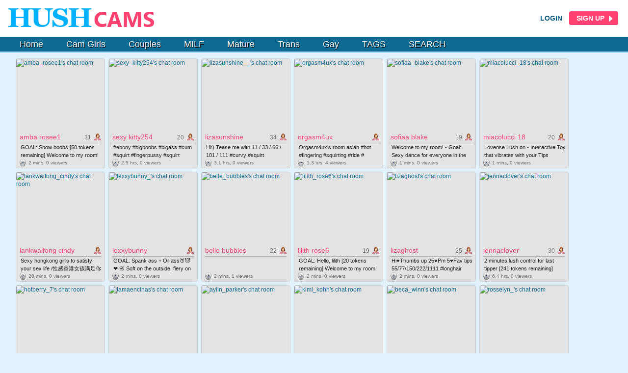

--- FILE ---
content_type: text/html; charset=UTF-8
request_url: https://hushcams.com/?page=44
body_size: 12778
content:
<!DOCTYPE html PUBLIC "-//W3C//DTD XHTML 1.0 Strict//EN" "https://www.w3.org/TR/xhtml1/DTD/xhtml1-strict.dtd">
<html xmlns="https://www.w3.org/1999/xhtml" lang="en">
    <head>
<!-- Google tag (gtag.js) -->
<script async src="https://www.googletagmanager.com/gtag/js?id=G-XPC7ENMM05"></script>
<script>
  window.dataLayer = window.dataLayer || [];
  function gtag(){dataLayer.push(arguments);}
  gtag('js', new Date());

  gtag('config', 'G-XPC7ENMM05');
</script>
        <title>HushCams - Free Live Sex Cams and Sex Chat</title>
        <meta name="description" content="Watch FREE live sex cams and chat without registration @ HushCams. Enjoy 1000+ live amateur and pornstar sex shows.">
        <link rel="canonical" href="https://hushcams.com/" /> 
        <meta http-equiv="Content-Type" content="text/html; charset=UTF-8">
        <meta name="viewport" content="width=device-width, initial-scale=1.0, maximum-scale=1.0, user-scalable=no">
        <link rel="stylesheet" href="https://hushcams.com/style.css?ver=1679127922" type="text/css" media="all">
        <link rel="icon" type="image/png" href="https://hushcams.com/favicon.png?ver=1">
    </head>
<body>


<script>
document.querySelector('body').addEventListener('click', function(event) {
  var menu = document.getElementById('mobileMenu');
  var nav = document.getElementById('nav-mobile');
  if (nav && event.target !== nav && menu && menu.style.display === 'block') {
    menu.style.display = 'none';
  }
})


function mobileMenu() {
  var x = document.getElementById('mobileMenu');
  if (x.style.display === 'block') {
    x.style.display = 'none';
  } else {
    x.style.display = 'block';
  }
}

</script>

<div id="header">
    <div class="section">
        <div class="logo-zone">
            <strong class="logo">
                <a href="https://hushcams.com/" alt="HushCams" aria-label="HushCams"></a>
            </strong>
        </div>

        <div id="header-buttons">
            <a href="https://members.hushcams.com/auth/login/" alt="HushCams login" aria-label="HushCams login">LOGIN</a>
            <a id="signup-link" href="https://members.hushcams.com/accounts/register/" alt="HushCams sign up" aria-label="HushCams sign up">SIGN UP
                <svg width="16px" height="16px" viewBox="0 0 16 16" class="bi bi-caret-right-fill" fill="currentColor" xmlns="http://www.w3.org/2000/svg">
                    <path d="M12.14 8.753l-5.482 4.796c-.646.566-1.658.106-1.658-.753V3.204a1 1 0 0 1 1.659-.753l5.48 4.796a1 1 0 0 1 0 1.506z"></path>
                </svg>
            </a>
        </div>
    </div>

    <div class="nav-bar">
        <ul id="nav">
            <li><a href="https://hushcams.com/">Home</a></li>
            <li><a href="https://hushcams.com/cam-girls/">Cam Girls</a></li>
            <li><a href="https://hushcams.com/couple-cams/">Couples</a></li>
            <li><a href="https://hushcams.com/milf-cams/">MILF</a></li>
            <li><a href="https://hushcams.com/mature-cams/">Mature</a></li>
            <li><a href="https://hushcams.com/trans-cams/">Trans</a></li>
            <li><a href="https://hushcams.com/gay-cams/">Gay</a></li>
            <li><a href="https://members.hushcams.com/auth/login/?next=/tags/">TAGS</a></li>
            <li><a href="https://members.hushcams.com/auth/login/?next=/discover/">SEARCH</a></li>
        </ul>
    </div>
</div>



<div id="header-mobile">
	<div id="nav-mobile" onclick="mobileMenu()"></div>
	<div id="header-mobile-logo">
		<a href="https://hushcams.com/" aria-label="HushCams"><img src="https://hushcams.com/images/logo.jpg?ver=1" width="310" height="65" alt="HushCams"></a>
	</div>
</div>


<nav id="mobileMenu" class="pushmenu pushmenu-left pushmenu-animate" style="height: 640px;">
	<li><a href="https://members.hushcams.com/auth/login/">LOGIN</a></li>
	<li><a href="https://members.hushcams.com/accounts/register/">SIGN UP</a></li>
	<li><a href="https://hushcams.com/cam-girls/">Cam Girls</a></li>
	<li><a href="https://hushcams.com/couple-cams/">Couple Cams</a></li>
	<li><a href="https://hushcams.com/milf-cams/">MILF Cams</a></li>
	<li><a href="https://hushcams.com/mature-cams/">Mature Cams</a></li>
	<li><a href="https://hushcams.com/trans-cams/">Trans Cams</a></li>
	<li><a href="https://hushcams.com/gay-cams/">Gay Cams</a></li>
	<li><a href="https://members.hushcams.com/auth/login/?next=/tags/">TAGS</a></li>
	<li><a href="https://members.hushcams.com/auth/login/?next=/discover/">SEARCH</a></li>
</nav>
  
    <div id="main">
        <div class="content">
            <div class="clear"></div>
            <div class="c-1">

<ul class="list"> 

<li>
                  <a href="https://hushcams.com/model/amba_rosee1/">
                      <img src="https://thumb.live.mmcdn.com/ri/amba_rosee1.jpg" alt="amba_rosee1&#39;s chat room" class="png" >
                  </a>

                  <div class="details">
                      <div class="title">
                          <a href="https://hushcams.com/model/amba_rosee1/"> amba rosee1</a>
                          <div class="age_gender_container">
                              <span class="age">31</span>
                              <span class="gender genderf">&nbsp</span>
                          </div>
      	              </div>

                      <ul class="subject">          
                          <li title="GOAL: Show boobs [50 tokens remaining] Welcome to my room! Are you ready to make me hot? 😈😈make  moan favorite patterns 15/155/1555/105/69/38  #office #ebony #pantyhose #squirt #anal"> GOAL: Show boobs [50 tokens remaining] Welcome to my room! Are you ready to make me hot? 😈😈make  moan favorite patterns 15/155/1555/105/69/38  #office #ebony #pantyhose #squirt #anal</li>
                      </ul>

                      <ul class="sub-info">
                          <li class="location" style="display: none;">COLOMBIA</li>
                          <li class="cams">2 mins, 0 viewers</li>
                      </ul>
                  </div>
              </li><li>
                  <a href="https://hushcams.com/model/sexy_kitty254/">
                      <img src="https://thumb.live.mmcdn.com/ri/sexy_kitty254.jpg" alt="sexy_kitty254&#39;s chat room" class="png" >
                  </a>

                  <div class="details">
                      <div class="title">
                          <a href="https://hushcams.com/model/sexy_kitty254/"> sexy kitty254</a>
                          <div class="age_gender_container">
                              <span class="age">20</span>
                              <span class="gender genderf">&nbsp</span>
                          </div>
      	              </div>

                      <ul class="subject">          
                          <li title="#ebony  #bigboobs #bigass #cum  #squirt #fingerpussy #squirt"> #ebony  #bigboobs #bigass #cum  #squirt #fingerpussy #squirt</li>
                      </ul>

                      <ul class="sub-info">
                          <li class="location" style="display: none;">Mombasa</li>
                          <li class="cams">2.5 hrs, 0 viewers</li>
                      </ul>
                  </div>
              </li><li>
                  <a href="https://hushcams.com/model/lizasunshine__/">
                      <img src="https://thumb.live.mmcdn.com/ri/lizasunshine__.jpg" alt="lizasunshine__&#39;s chat room" class="png" >
                  </a>

                  <div class="details">
                      <div class="title">
                          <a href="https://hushcams.com/model/lizasunshine__/"> lizasunshine  </a>
                          <div class="age_gender_container">
                              <span class="age">34</span>
                              <span class="gender genderf">&nbsp</span>
                          </div>
      	              </div>

                      <ul class="subject">          
                          <li title="Hi:) Tease me with 11 / 33 / 66 /  101 / 111 #curvy #squirt #fuckmachine #creamy #smoke"> Hi:) Tease me with 11 / 33 / 66 /  101 / 111 #curvy #squirt #fuckmachine #creamy #smoke</li>
                      </ul>

                      <ul class="sub-info">
                          <li class="location" style="display: none;">your dreams ;)</li>
                          <li class="cams">3.1 hrs, 0 viewers</li>
                      </ul>
                  </div>
              </li><li>
                  <a href="https://hushcams.com/model/orgasm4ux/">
                      <img src="https://thumb.live.mmcdn.com/ri/orgasm4ux.jpg" alt="orgasm4ux&#39;s chat room" class="png" >
                  </a>

                  <div class="details">
                      <div class="title">
                          <a href="https://hushcams.com/model/orgasm4ux/"> orgasm4ux</a>
                          <div class="age_gender_container">
                              <span class="age"></span>
                              <span class="gender genderf">&nbsp</span>
                          </div>
      	              </div>

                      <ul class="subject">          
                          <li title="Orgasm4ux's room asian #hot #fingering #squirting #ride #"> Orgasm4ux's room asian #hot #fingering #squirting #ride #</li>
                      </ul>

                      <ul class="sub-info">
                          <li class="location" style="display: none;">Asian Pacific</li>
                          <li class="cams">1.3 hrs, 4 viewers</li>
                      </ul>
                  </div>
              </li><li>
                  <a href="https://hushcams.com/model/sofiaa_blake/">
                      <img src="https://thumb.live.mmcdn.com/ri/sofiaa_blake.jpg" alt="sofiaa_blake&#39;s chat room" class="png" >
                  </a>

                  <div class="details">
                      <div class="title">
                          <a href="https://hushcams.com/model/sofiaa_blake/"> sofiaa blake</a>
                          <div class="age_gender_container">
                              <span class="age">19</span>
                              <span class="gender genderf">&nbsp</span>
                          </div>
      	              </div>

                      <ul class="subject">          
                          <li title="Welcome to my room! - Goal: Sexy dance for everyone in the room [149 tokens left] #bigboobs #young #new #lovense #natural"> Welcome to my room! - Goal: Sexy dance for everyone in the room [149 tokens left] #bigboobs #young #new #lovense #natural</li>
                      </ul>

                      <ul class="sub-info">
                          <li class="location" style="display: none;">Uusimaa, Finland</li>
                          <li class="cams">1 mins, 0 viewers</li>
                      </ul>
                  </div>
              </li><li>
                  <a href="https://hushcams.com/model/miacolucci_18/">
                      <img src="https://thumb.live.mmcdn.com/ri/miacolucci_18.jpg" alt="miacolucci_18&#39;s chat room" class="png" >
                  </a>

                  <div class="details">
                      <div class="title">
                          <a href="https://hushcams.com/model/miacolucci_18/"> miacolucci 18</a>
                          <div class="age_gender_container">
                              <span class="age">20</span>
                              <span class="gender genderf">&nbsp</span>
                          </div>
      	              </div>

                      <ul class="subject">          
                          <li title="Lovense Lush on - Interactive Toy that vibrates with your Tips #lovense #blowjob #sloppy #bigclit"> Lovense Lush on - Interactive Toy that vibrates with your Tips #lovense #blowjob #sloppy #bigclit</li>
                      </ul>

                      <ul class="sub-info">
                          <li class="location" style="display: none;">On your mind and heart</li>
                          <li class="cams">1 mins, 0 viewers</li>
                      </ul>
                  </div>
              </li><li>
                  <a href="https://hushcams.com/model/lankwaifong_cindy/">
                      <img src="https://thumb.live.mmcdn.com/ri/lankwaifong_cindy.jpg" alt="lankwaifong_cindy&#39;s chat room" class="png" loading="lazy">
                  </a>

                  <div class="details">
                      <div class="title">
                          <a href="https://hushcams.com/model/lankwaifong_cindy/"> lankwaifong cindy</a>
                          <div class="age_gender_container">
                              <span class="age"></span>
                              <span class="gender genderf">&nbsp</span>
                          </div>
      	              </div>

                      <ul class="subject">          
                          <li title="Sexy hongkong girls to satisfy your sex life /性感香港女孩满足你的性生活 / あなたのセックスライフを満たすセクシーな香港の女の子 #18 #cute #asian #single #pvt"> Sexy hongkong girls to satisfy your sex life /性感香港女孩满足你的性生活 / あなたのセックスライフを満たすセクシーな香港の女の子 #18 #cute #asian #single #pvt</li>
                      </ul>

                      <ul class="sub-info">
                          <li class="location" style="display: none;">Hong Kong</li>
                          <li class="cams">28 mins, 0 viewers</li>
                      </ul>
                  </div>
              </li><li>
                  <a href="https://hushcams.com/model/lexxybunny_/">
                      <img src="https://thumb.live.mmcdn.com/ri/lexxybunny_.jpg" alt="lexxybunny_&#39;s chat room" class="png" loading="lazy">
                  </a>

                  <div class="details">
                      <div class="title">
                          <a href="https://hushcams.com/model/lexxybunny_/"> lexxybunny </a>
                          <div class="age_gender_container">
                              <span class="age"></span>
                              <span class="gender genderf">&nbsp</span>
                          </div>
      	              </div>

                      <ul class="subject">          
                          <li title="GOAL: Spank ass + Oil ass🍑😈 ❤️ 🌸 Soft on the outside, fiery on the inside #squirt #teen #fuckmachine #bigass #deepthroat"> GOAL: Spank ass + Oil ass🍑😈 ❤️ 🌸 Soft on the outside, fiery on the inside #squirt #teen #fuckmachine #bigass #deepthroat</li>
                      </ul>

                      <ul class="sub-info">
                          <li class="location" style="display: none;">Your mischievous mind 🥵</li>
                          <li class="cams">2 mins, 0 viewers</li>
                      </ul>
                  </div>
              </li><li>
                  <a href="https://hushcams.com/model/belle_bubbles/">
                      <img src="https://thumb.live.mmcdn.com/ri/belle_bubbles.jpg" alt="belle_bubbles&#39;s chat room" class="png" loading="lazy">
                  </a>

                  <div class="details">
                      <div class="title">
                          <a href="https://hushcams.com/model/belle_bubbles/"> belle bubbles</a>
                          <div class="age_gender_container">
                              <span class="age">22</span>
                              <span class="gender genderf">&nbsp</span>
                          </div>
      	              </div>

                      <ul class="subject">          
                          <li title=""> </li>
                      </ul>

                      <ul class="sub-info">
                          <li class="location" style="display: none;">Nairobi County, Kenya</li>
                          <li class="cams">2 mins, 1 viewers</li>
                      </ul>
                  </div>
              </li><li>
                  <a href="https://hushcams.com/model/lilith_rose6/">
                      <img src="https://thumb.live.mmcdn.com/ri/lilith_rose6.jpg" alt="lilith_rose6&#39;s chat room" class="png" loading="lazy">
                  </a>

                  <div class="details">
                      <div class="title">
                          <a href="https://hushcams.com/model/lilith_rose6/"> lilith rose6</a>
                          <div class="age_gender_container">
                              <span class="age">19</span>
                              <span class="gender genderf">&nbsp</span>
                          </div>
      	              </div>

                      <ul class="subject">          
                          <li title="GOAL: Hello, lilith [20 tokens remaining] Welcome to my room!  #feet   #bigass  #anal #latina  #squirt"> GOAL: Hello, lilith [20 tokens remaining] Welcome to my room!  #feet   #bigass  #anal #latina  #squirt</li>
                      </ul>

                      <ul class="sub-info">
                          <li class="location" style="display: none;">Paradise</li>
                          <li class="cams">2 mins, 0 viewers</li>
                      </ul>
                  </div>
              </li><li>
                  <a href="https://hushcams.com/model/lizaghost/">
                      <img src="https://thumb.live.mmcdn.com/ri/lizaghost.jpg" alt="lizaghost&#39;s chat room" class="png" loading="lazy">
                  </a>

                  <div class="details">
                      <div class="title">
                          <a href="https://hushcams.com/model/lizaghost/"> lizaghost</a>
                          <div class="age_gender_container">
                              <span class="age">25</span>
                              <span class="gender genderf">&nbsp</span>
                          </div>
      	              </div>

                      <ul class="subject">          
                          <li title="Hi♥︎Thumbs up 25♥︎Pm 5♥︎Fav tips 55/77/150/222/1111  #longhair #lovense #femdom #cute #daddy [111 tokens remaining]"> Hi♥︎Thumbs up 25♥︎Pm 5♥︎Fav tips 55/77/150/222/1111  #longhair #lovense #femdom #cute #daddy [111 tokens remaining]</li>
                      </ul>

                      <ul class="sub-info">
                          <li class="location" style="display: none;">Ukraine</li>
                          <li class="cams">2 mins, 0 viewers</li>
                      </ul>
                  </div>
              </li><li>
                  <a href="https://hushcams.com/model/jennaclover/">
                      <img src="https://thumb.live.mmcdn.com/ri/jennaclover.jpg" alt="jennaclover&#39;s chat room" class="png" loading="lazy">
                  </a>

                  <div class="details">
                      <div class="title">
                          <a href="https://hushcams.com/model/jennaclover/"> jennaclover</a>
                          <div class="age_gender_container">
                              <span class="age">30</span>
                              <span class="gender genderf">&nbsp</span>
                          </div>
      	              </div>

                      <ul class="subject">          
                          <li title="2 minutes lush control for last tipper [241 tokens remaining]"> 2 minutes lush control for last tipper [241 tokens remaining]</li>
                      </ul>

                      <ul class="sub-info">
                          <li class="location" style="display: none;">Europe</li>
                          <li class="cams">6.4 hrs, 0 viewers</li>
                      </ul>
                  </div>
              </li><li>
                  <a href="https://hushcams.com/model/hotberry_7/">
                      <img src="https://thumb.live.mmcdn.com/ri/hotberry_7.jpg" alt="hotberry_7&#39;s chat room" class="png" loading="lazy">
                  </a>

                  <div class="details">
                      <div class="title">
                          <a href="https://hushcams.com/model/hotberry_7/"> hotberry 7</a>
                          <div class="age_gender_container">
                              <span class="age"></span>
                              <span class="gender genderf">&nbsp</span>
                          </div>
      	              </div>

                      <ul class="subject">          
                          <li title="lets play #mature #ebony #petite #new #pink pussy #shaved # [1000 tokens remaining]"> lets play #mature #ebony #petite #new #pink pussy #shaved # [1000 tokens remaining]</li>
                      </ul>

                      <ul class="sub-info">
                          <li class="location" style="display: none;">Nairobi County, Kenya</li>
                          <li class="cams">1.2 hrs, 2 viewers</li>
                      </ul>
                  </div>
              </li><li>
                  <a href="https://hushcams.com/model/tamaencinas/">
                      <img src="https://thumb.live.mmcdn.com/ri/tamaencinas.jpg" alt="tamaencinas&#39;s chat room" class="png" loading="lazy">
                  </a>

                  <div class="details">
                      <div class="title">
                          <a href="https://hushcams.com/model/tamaencinas/"> tamaencinas</a>
                          <div class="age_gender_container">
                              <span class="age">19</span>
                              <span class="gender genderf">&nbsp</span>
                          </div>
      	              </div>

                      <ul class="subject">          
                          <li title="GOAL: Hottest ahegao + drool [30 tokens remaining] Welcome to my room! #lovense #lovense #squirt #teen #skinny"> GOAL: Hottest ahegao + drool [30 tokens remaining] Welcome to my room! #lovense #lovense #squirt #teen #skinny</li>
                      </ul>

                      <ul class="sub-info">
                          <li class="location" style="display: none;">I'll tell you a little later</li>
                          <li class="cams">1.2 hrs, 0 viewers</li>
                      </ul>
                  </div>
              </li><li>
                  <a href="https://hushcams.com/model/aylin_parker/">
                      <img src="https://thumb.live.mmcdn.com/ri/aylin_parker.jpg" alt="aylin_parker&#39;s chat room" class="png" loading="lazy">
                  </a>

                  <div class="details">
                      <div class="title">
                          <a href="https://hushcams.com/model/aylin_parker/"> aylin parker</a>
                          <div class="age_gender_container">
                              <span class="age">20</span>
                              <span class="gender genderf">&nbsp</span>
                          </div>
      	              </div>

                      <ul class="subject">          
                          <li title="Lovense Lush : Device that vibrates longer at your tips and gives me pleasures - Multi-Goal :  masturbation #latina #skinny #squirt #anal"> Lovense Lush : Device that vibrates longer at your tips and gives me pleasures - Multi-Goal :  masturbation #latina #skinny #squirt #anal</li>
                      </ul>

                      <ul class="sub-info">
                          <li class="location" style="display: none;">Bogotá D.C , Colombia</li>
                          <li class="cams">2 mins, 0 viewers</li>
                      </ul>
                  </div>
              </li><li>
                  <a href="https://hushcams.com/model/kimi_kohh/">
                      <img src="https://thumb.live.mmcdn.com/ri/kimi_kohh.jpg" alt="kimi_kohh&#39;s chat room" class="png" loading="lazy">
                  </a>

                  <div class="details">
                      <div class="title">
                          <a href="https://hushcams.com/model/kimi_kohh/"> kimi kohh</a>
                          <div class="age_gender_container">
                              <span class="age">28</span>
                              <span class="gender genderf">&nbsp</span>
                          </div>
      	              </div>

                      <ul class="subject">          
                          <li title="GOAL: DEEP BLOWJOB/ MESSY/ BIG BOOBS/  - PVT ON [2 tokens remaining] A paradise in curves 🔥 Welcome (MAKE ME SCREAM)  #blowjob #deepthroat #bigass #bbw #suck"> GOAL: DEEP BLOWJOB/ MESSY/ BIG BOOBS/  - PVT ON [2 tokens remaining] A paradise in curves 🔥 Welcome (MAKE ME SCREAM)  #blowjob #deepthroat #bigass #bbw #suck</li>
                      </ul>

                      <ul class="sub-info">
                          <li class="location" style="display: none;">Colombia</li>
                          <li class="cams">3 mins, 0 viewers</li>
                      </ul>
                  </div>
              </li><li>
                  <a href="https://hushcams.com/model/beca_winn/">
                      <img src="https://thumb.live.mmcdn.com/ri/beca_winn.jpg" alt="beca_winn&#39;s chat room" class="png" loading="lazy">
                  </a>

                  <div class="details">
                      <div class="title">
                          <a href="https://hushcams.com/model/beca_winn/"> beca winn</a>
                          <div class="age_gender_container">
                              <span class="age">25</span>
                              <span class="gender genderf">&nbsp</span>
                          </div>
      	              </div>

                      <ul class="subject">          
                          <li title="bouncing this ass [50 tokens left] #torso #domi #dirtytalk #natural #young"> bouncing this ass [50 tokens left] #torso #domi #dirtytalk #natural #young</li>
                      </ul>

                      <ul class="sub-info">
                          <li class="location" style="display: none;">Medellin ✨</li>
                          <li class="cams">2 mins, 0 viewers</li>
                      </ul>
                  </div>
              </li><li>
                  <a href="https://hushcams.com/model/rosselyn_/">
                      <img src="https://thumb.live.mmcdn.com/ri/rosselyn_.jpg" alt="rosselyn_&#39;s chat room" class="png" loading="lazy">
                  </a>

                  <div class="details">
                      <div class="title">
                          <a href="https://hushcams.com/model/rosselyn_/"> rosselyn </a>
                          <div class="age_gender_container">
                              <span class="age">19</span>
                              <span class="gender genderf">&nbsp</span>
                          </div>
      	              </div>

                      <ul class="subject">          
                          <li title="fuck me hard  #ebony #bbw #latina #18 #new [333 tokens remaining]"> fuck me hard  #ebony #bbw #latina #18 #new [333 tokens remaining]</li>
                      </ul>

                      <ul class="sub-info">
                          <li class="location" style="display: none;">In your cute dreams</li>
                          <li class="cams">1 mins, 0 viewers</li>
                      </ul>
                  </div>
              </li><li>
                  <a href="https://hushcams.com/model/verabest/">
                      <img src="https://thumb.live.mmcdn.com/ri/verabest.jpg" alt="verabest&#39;s chat room" class="png" loading="lazy">
                  </a>

                  <div class="details">
                      <div class="title">
                          <a href="https://hushcams.com/model/verabest/"> verabest</a>
                          <div class="age_gender_container">
                              <span class="age">21</span>
                              <span class="gender genderf">&nbsp</span>
                          </div>
      	              </div>

                      <ul class="subject">          
                          <li title="GOAL: CUM show❤️ ❤️ sexy dance more naked with ahegao ❤️ #18 #daddysgirl  #petite #skinny #latina"> GOAL: CUM show❤️ ❤️ sexy dance more naked with ahegao ❤️ #18 #daddysgirl  #petite #skinny #latina</li>
                      </ul>

                      <ul class="sub-info">
                          <li class="location" style="display: none;">🌺 𝓐𝓼𝓴 𝓶𝓮 🌺</li>
                          <li class="cams">2 mins, 0 viewers</li>
                      </ul>
                  </div>
              </li><li>
                  <a href="https://hushcams.com/model/sweet_tattiana/">
                      <img src="https://thumb.live.mmcdn.com/ri/sweet_tattiana.jpg" alt="sweet_tattiana&#39;s chat room" class="png" loading="lazy">
                  </a>

                  <div class="details">
                      <div class="title">
                          <a href="https://hushcams.com/model/sweet_tattiana/"> sweet tattiana</a>
                          <div class="age_gender_container">
                              <span class="age">21</span>
                              <span class="gender genderf">&nbsp</span>
                          </div>
      	              </div>

                      <ul class="subject">          
                          <li title="#new #ebony #pvt #pinkpussy ##skinny [1000 tokens remaining]"> #new #ebony #pvt #pinkpussy ##skinny [1000 tokens remaining]</li>
                      </ul>

                      <ul class="sub-info">
                          <li class="location" style="display: none;">Missouri, United States</li>
                          <li class="cams">46 mins, 4 viewers</li>
                      </ul>
                  </div>
              </li><li>
                  <a href="https://hushcams.com/model/amarabellax/">
                      <img src="https://thumb.live.mmcdn.com/ri/amarabellax.jpg" alt="amarabellax&#39;s chat room" class="png" loading="lazy">
                  </a>

                  <div class="details">
                      <div class="title">
                          <a href="https://hushcams.com/model/amarabellax/"> amarabellax</a>
                          <div class="age_gender_container">
                              <span class="age"></span>
                              <span class="gender genderf">&nbsp</span>
                          </div>
      	              </div>

                      <ul class="subject">          
                          <li title="CUM HERE!!  , ( Lovense control on ) #pinay #dirty #asian #anal #daddy [3333 tokens remaining]"> CUM HERE!!  , ( Lovense control on ) #pinay #dirty #asian #anal #daddy [3333 tokens remaining]</li>
                      </ul>

                      <ul class="sub-info">
                          <li class="location" style="display: none;">gensan</li>
                          <li class="cams">2 mins, 0 viewers</li>
                      </ul>
                  </div>
              </li><li>
                  <a href="https://hushcams.com/model/_maneki_neko_/">
                      <img src="https://thumb.live.mmcdn.com/ri/_maneki_neko_.jpg" alt="_maneki_neko_&#39;s chat room" class="png" loading="lazy">
                  </a>

                  <div class="details">
                      <div class="title">
                          <a href="https://hushcams.com/model/_maneki_neko_/">  maneki neko </a>
                          <div class="age_gender_container">
                              <span class="age">27</span>
                              <span class="gender genderf">&nbsp</span>
                          </div>
      	              </div>

                      <ul class="subject">          
                          <li title="cameltoe tease ^^ #anal #squirt #18 #findom #bigboobs Make me cum with my fav patterns, guys - 69 111 222 444 1111 2222. Pvt is open, check bio^^ [99 tokens remaining]"> cameltoe tease ^^ #anal #squirt #18 #findom #bigboobs Make me cum with my fav patterns, guys - 69 111 222 444 1111 2222. Pvt is open, check bio^^ [99 tokens remaining]</li>
                      </ul>

                      <ul class="sub-info">
                          <li class="location" style="display: none;">Estonia</li>
                          <li class="cams">1 mins, 0 viewers</li>
                      </ul>
                  </div>
              </li><li>
                  <a href="https://hushcams.com/model/yuricazel/">
                      <img src="https://thumb.live.mmcdn.com/ri/yuricazel.jpg" alt="yuricazel&#39;s chat room" class="png" loading="lazy">
                  </a>

                  <div class="details">
                      <div class="title">
                          <a href="https://hushcams.com/model/yuricazel/"> yuricazel</a>
                          <div class="age_gender_container">
                              <span class="age">20</span>
                              <span class="gender genderf">&nbsp</span>
                          </div>
      	              </div>

                      <ul class="subject">          
                          <li title="My goal for today: Hello!!! #new #natural #shy #blonde #young [15 tokens remaining]"> My goal for today: Hello!!! #new #natural #shy #blonde #young [15 tokens remaining]</li>
                      </ul>

                      <ul class="sub-info">
                          <li class="location" style="display: none;">belgium</li>
                          <li class="cams">2 mins, 0 viewers</li>
                      </ul>
                  </div>
              </li><li>
                  <a href="https://hushcams.com/model/sexy_berry01/">
                      <img src="https://thumb.live.mmcdn.com/ri/sexy_berry01.jpg" alt="sexy_berry01&#39;s chat room" class="png" loading="lazy">
                  </a>

                  <div class="details">
                      <div class="title">
                          <a href="https://hushcams.com/model/sexy_berry01/"> sexy berry01</a>
                          <div class="age_gender_container">
                              <span class="age"></span>
                              <span class="gender genderf">&nbsp</span>
                          </div>
      	              </div>

                      <ul class="subject">          
                          <li title="Sexy_berry01's room #new #ebony #bigboobs #bigass #anal #pvt #c2c #squirt #deepthroat"> Sexy_berry01's room #new #ebony #bigboobs #bigass #anal #pvt #c2c #squirt #deepthroat</li>
                      </ul>

                      <ul class="sub-info">
                          <li class="location" style="display: none;">my bed</li>
                          <li class="cams">16 mins, 2 viewers</li>
                      </ul>
                  </div>
              </li><li>
                  <a href="https://hushcams.com/model/lillianderson/">
                      <img src="https://thumb.live.mmcdn.com/ri/lillianderson.jpg" alt="lillianderson&#39;s chat room" class="png" loading="lazy">
                  </a>

                  <div class="details">
                      <div class="title">
                          <a href="https://hushcams.com/model/lillianderson/"> lillianderson</a>
                          <div class="age_gender_container">
                              <span class="age">24</span>
                              <span class="gender genderf">&nbsp</span>
                          </div>
      	              </div>

                      <ul class="subject">          
                          <li title="GOAL: ❤️Two Finger in Pussy❤️ [46 tokens remaining] 💖Today I feel every beat of excitement 💖 Only brave people enter my ... are you one? 🔥 #domi #feet #deepthroat #latina #smalltits"> GOAL: ❤️Two Finger in Pussy❤️ [46 tokens remaining] 💖Today I feel every beat of excitement 💖 Only brave people enter my ... are you one? 🔥 #domi #feet #deepthroat #latina #smalltits</li>
                      </ul>

                      <ul class="sub-info">
                          <li class="location" style="display: none;">🎀❤ Chaturland ❤🎀</li>
                          <li class="cams">1 mins, 0 viewers</li>
                      </ul>
                  </div>
              </li><li>
                  <a href="https://hushcams.com/model/emmaebony_/">
                      <img src="https://thumb.live.mmcdn.com/ri/emmaebony_.jpg" alt="emmaebony_&#39;s chat room" class="png" loading="lazy">
                  </a>

                  <div class="details">
                      <div class="title">
                          <a href="https://hushcams.com/model/emmaebony_/"> emmaebony </a>
                          <div class="age_gender_container">
                              <span class="age">28</span>
                              <span class="gender genderf">&nbsp</span>
                          </div>
      	              </div>

                      <ul class="subject">          
                          <li title="CrazyTicket: TICKET PRICE: 25"> CrazyTicket: TICKET PRICE: 25</li>
                      </ul>

                      <ul class="sub-info">
                          <li class="location" style="display: none;">Bogota D.C.</li>
                          <li class="cams">2 mins, 0 viewers</li>
                      </ul>
                  </div>
              </li><li>
                  <a href="https://hushcams.com/model/ellamilla/">
                      <img src="https://thumb.live.mmcdn.com/ri/ellamilla.jpg" alt="ellamilla&#39;s chat room" class="png" loading="lazy">
                  </a>

                  <div class="details">
                      <div class="title">
                          <a href="https://hushcams.com/model/ellamilla/"> ellamilla</a>
                          <div class="age_gender_container">
                              <span class="age"></span>
                              <span class="gender genderf">&nbsp</span>
                          </div>
      	              </div>

                      <ul class="subject">          
                          <li title="GOAL: Sit on the splits [500 tokens remaining] Don't forget to please your mistress #mistress #nonude #sph #findom #joi"> GOAL: Sit on the splits [500 tokens remaining] Don't forget to please your mistress #mistress #nonude #sph #findom #joi</li>
                      </ul>

                      <ul class="sub-info">
                          <li class="location" style="display: none;">Europe</li>
                          <li class="cams">2 mins, 0 viewers</li>
                      </ul>
                  </div>
              </li><li>
                  <a href="https://hushcams.com/model/sladadeew/">
                      <img src="https://thumb.live.mmcdn.com/ri/sladadeew.jpg" alt="sladadeew&#39;s chat room" class="png" loading="lazy">
                  </a>

                  <div class="details">
                      <div class="title">
                          <a href="https://hushcams.com/model/sladadeew/"> sladadeew</a>
                          <div class="age_gender_container">
                              <span class="age">26</span>
                              <span class="gender genderf">&nbsp</span>
                          </div>
      	              </div>

                      <ul class="subject">          
                          <li title="GOAL: 3 tokens kiss Slada [20 tokens remaining] Give me 25 tk, and I'll give you a hot photo🥵🥵🥵 #bbw #shy #nonude #blonde #feet"> GOAL: 3 tokens kiss Slada [20 tokens remaining] Give me 25 tk, and I'll give you a hot photo🥵🥵🥵 #bbw #shy #nonude #blonde #feet</li>
                      </ul>

                      <ul class="sub-info">
                          <li class="location" style="display: none;">Fabulous Forest</li>
                          <li class="cams">11 mins, 0 viewers</li>
                      </ul>
                  </div>
              </li><li>
                  <a href="https://hushcams.com/model/emma_980/">
                      <img src="https://thumb.live.mmcdn.com/ri/emma_980.jpg" alt="emma_980&#39;s chat room" class="png" loading="lazy">
                  </a>

                  <div class="details">
                      <div class="title">
                          <a href="https://hushcams.com/model/emma_980/"> emma 980</a>
                          <div class="age_gender_container">
                              <span class="age">27</span>
                              <span class="gender genderf">&nbsp</span>
                          </div>
      	              </div>

                      <ul class="subject">          
                          <li title="Emma_980's room #ebony #squirt #ride #blow job #feet"> Emma_980's room #ebony #squirt #ride #blow job #feet</li>
                      </ul>

                      <ul class="sub-info">
                          <li class="location" style="display: none;">medellin</li>
                          <li class="cams">53 mins, 0 viewers</li>
                      </ul>
                  </div>
              </li><li>
                  <a href="https://hushcams.com/model/mia_helll/">
                      <img src="https://thumb.live.mmcdn.com/ri/mia_helll.jpg" alt="mia_helll&#39;s chat room" class="png" loading="lazy">
                  </a>

                  <div class="details">
                      <div class="title">
                          <a href="https://hushcams.com/model/mia_helll/"> mia helll</a>
                          <div class="age_gender_container">
                              <span class="age">22</span>
                              <span class="gender genderf">&nbsp</span>
                          </div>
      	              </div>

                      <ul class="subject">          
                          <li title="Goal: Do the best deepthroat🍆👅 #saliva #deepthroat #wet #smoke #tease - Next Goal: Make your pussy wet🥵💦"> Goal: Do the best deepthroat🍆👅 #saliva #deepthroat #wet #smoke #tease - Next Goal: Make your pussy wet🥵💦</li>
                      </ul>

                      <ul class="sub-info">
                          <li class="location" style="display: none;">In your dreams, ask me</li>
                          <li class="cams">1 mins, 0 viewers</li>
                      </ul>
                  </div>
              </li><li>
                  <a href="https://hushcams.com/model/alice_love_888/">
                      <img src="https://thumb.live.mmcdn.com/ri/alice_love_888.jpg" alt="alice_love_888&#39;s chat room" class="png" loading="lazy">
                  </a>

                  <div class="details">
                      <div class="title">
                          <a href="https://hushcams.com/model/alice_love_888/"> alice love 888</a>
                          <div class="age_gender_container">
                              <span class="age">20</span>
                              <span class="gender genderf">&nbsp</span>
                          </div>
      	              </div>

                      <ul class="subject">          
                          <li title="#nonude #fit #dance #findom #cute"> #nonude #fit #dance #findom #cute</li>
                      </ul>

                      <ul class="sub-info">
                          <li class="location" style="display: none;">England, United Kingdom</li>
                          <li class="cams">1.2 hrs, 5 viewers</li>
                      </ul>
                  </div>
              </li><li>
                  <a href="https://hushcams.com/model/steffabeck/">
                      <img src="https://thumb.live.mmcdn.com/ri/steffabeck.jpg" alt="steffabeck&#39;s chat room" class="png" loading="lazy">
                  </a>

                  <div class="details">
                      <div class="title">
                          <a href="https://hushcams.com/model/steffabeck/"> steffabeck</a>
                          <div class="age_gender_container">
                              <span class="age">25</span>
                              <span class="gender genderf">&nbsp</span>
                          </div>
      	              </div>

                      <ul class="subject">          
                          <li title="GOAL: 🍒Bra Reveal🍒 [111 tokens remaining] Titsjob oile x 333 tkns🔥🔞Tip me 22 for earthquake mode🥵Promo Control lush x 69 ktns💥Dick rate x 25 tkns🍆🔞 #bigtits #ahegao #lovense #fuckmachine #curvy"> GOAL: 🍒Bra Reveal🍒 [111 tokens remaining] Titsjob oile x 333 tkns🔥🔞Tip me 22 for earthquake mode🥵Promo Control lush x 69 ktns💥Dick rate x 25 tkns🍆🔞 #bigtits #ahegao #lovense #fuckmachine #curvy</li>
                      </ul>

                      <ul class="sub-info">
                          <li class="location" style="display: none;">Colombia 💛💙💖</li>
                          <li class="cams">56 mins, 7 viewers</li>
                      </ul>
                  </div>
              </li><li>
                  <a href="https://hushcams.com/model/malen_fitnessmilf/">
                      <img src="https://thumb.live.mmcdn.com/ri/malen_fitnessmilf.jpg" alt="malen_fitnessmilf&#39;s chat room" class="png" loading="lazy">
                  </a>

                  <div class="details">
                      <div class="title">
                          <a href="https://hushcams.com/model/malen_fitnessmilf/"> malen fitnessmilf</a>
                          <div class="age_gender_container">
                              <span class="age">41</span>
                              <span class="gender genderf">&nbsp</span>
                          </div>
      	              </div>

                      <ul class="subject">          
                          <li title="Hello🎄 Fuck My Milf tight holes Dear...🎅🏼 - Multi-Goal :  Fuck my ass until cum #anal #milf #atm #squirt #mature"> Hello🎄 Fuck My Milf tight holes Dear...🎅🏼 - Multi-Goal :  Fuck my ass until cum #anal #milf #atm #squirt #mature</li>
                      </ul>

                      <ul class="sub-info">
                          <li class="location" style="display: none;">España</li>
                          <li class="cams">1 mins, 0 viewers</li>
                      </ul>
                  </div>
              </li><li>
                  <a href="https://hushcams.com/model/blakebloss/">
                      <img src="https://thumb.live.mmcdn.com/ri/blakebloss.jpg" alt="blakebloss&#39;s chat room" class="png" loading="lazy">
                  </a>

                  <div class="details">
                      <div class="title">
                          <a href="https://hushcams.com/model/blakebloss/"> blakebloss</a>
                          <div class="age_gender_container">
                              <span class="age"></span>
                              <span class="gender genderf">&nbsp</span>
                          </div>
      	              </div>

                      <ul class="subject">          
                          <li title="Lovense Lush : Device that vibrates longer at your tips and gives me pleasures #Lovense"> Lovense Lush : Device that vibrates longer at your tips and gives me pleasures #Lovense</li>
                      </ul>

                      <ul class="sub-info">
                          <li class="location" style="display: none;">united kingdom</li>
                          <li class="cams">8 hrs, 0 viewers</li>
                      </ul>
                  </div>
              </li><li>
                  <a href="https://hushcams.com/model/sexy_shan09/">
                      <img src="https://thumb.live.mmcdn.com/ri/sexy_shan09.jpg" alt="sexy_shan09&#39;s chat room" class="png" loading="lazy">
                  </a>

                  <div class="details">
                      <div class="title">
                          <a href="https://hushcams.com/model/sexy_shan09/"> sexy shan09</a>
                          <div class="age_gender_container">
                              <span class="age"></span>
                              <span class="gender genderf">&nbsp</span>
                          </div>
      	              </div>

                      <ul class="subject">          
                          <li title="#lovense #ebony #bigboobs #natural #bigass #squirts"> #lovense #ebony #bigboobs #natural #bigass #squirts</li>
                      </ul>

                      <ul class="sub-info">
                          <li class="location" style="display: none;">somewhere in africa [500]</li>
                          <li class="cams">3 mins, 0 viewers</li>
                      </ul>
                  </div>
              </li><li>
                  <a href="https://hushcams.com/model/mila_adamss/">
                      <img src="https://thumb.live.mmcdn.com/ri/mila_adamss.jpg" alt="mila_adamss&#39;s chat room" class="png" loading="lazy">
                  </a>

                  <div class="details">
                      <div class="title">
                          <a href="https://hushcams.com/model/mila_adamss/"> mila adamss</a>
                          <div class="age_gender_container">
                              <span class="age"></span>
                              <span class="gender genderf">&nbsp</span>
                          </div>
      	              </div>

                      <ul class="subject">          
                          <li title="♥️🔥what are your requests  😏💦 #cuckold #sissy #findom #heels #feet"> ♥️🔥what are your requests  😏💦 #cuckold #sissy #findom #heels #feet</li>
                      </ul>

                      <ul class="sub-info">
                          <li class="location" style="display: none;">in tu corazon</li>
                          <li class="cams">3 mins, 0 viewers</li>
                      </ul>
                  </div>
              </li><li>
                  <a href="https://hushcams.com/model/jessy__doll/">
                      <img src="https://thumb.live.mmcdn.com/ri/jessy__doll.jpg" alt="jessy__doll&#39;s chat room" class="png" loading="lazy">
                  </a>

                  <div class="details">
                      <div class="title">
                          <a href="https://hushcams.com/model/jessy__doll/"> jessy  doll</a>
                          <div class="age_gender_container">
                              <span class="age">18</span>
                              <span class="gender genderf">&nbsp</span>
                          </div>
      	              </div>

                      <ul class="subject">          
                          <li title="GOAL: 🥵suck fingers close up 🥵 [22 tokens remaining] Hello there im Jessy, help me to get 50 likes :3 #cute #teen #bigass #deepthroat"> GOAL: 🥵suck fingers close up 🥵 [22 tokens remaining] Hello there im Jessy, help me to get 50 likes :3 #cute #teen #bigass #deepthroat</li>
                      </ul>

                      <ul class="sub-info">
                          <li class="location" style="display: none;">North Holland, The Netherlands</li>
                          <li class="cams">2 mins, 0 viewers</li>
                      </ul>
                  </div>
              </li><li>
                  <a href="https://hushcams.com/model/mavie_ivanova/">
                      <img src="https://thumb.live.mmcdn.com/ri/mavie_ivanova.jpg" alt="mavie_ivanova&#39;s chat room" class="png" loading="lazy">
                  </a>

                  <div class="details">
                      <div class="title">
                          <a href="https://hushcams.com/model/mavie_ivanova/"> mavie ivanova</a>
                          <div class="age_gender_container">
                              <span class="age">19</span>
                              <span class="gender genderf">&nbsp</span>
                          </div>
      	              </div>

                      <ul class="subject">          
                          <li title="#anal #latina #smalltits #18 #skinny [600 tokens remaining]"> #anal #latina #smalltits #18 #skinny [600 tokens remaining]</li>
                      </ul>

                      <ul class="sub-info">
                          <li class="location" style="display: none;">medellin</li>
                          <li class="cams">1 mins, 0 viewers</li>
                      </ul>
                  </div>
              </li><li>
                  <a href="https://hushcams.com/model/moongrove/">
                      <img src="https://thumb.live.mmcdn.com/ri/moongrove.jpg" alt="moongrove&#39;s chat room" class="png" loading="lazy">
                  </a>

                  <div class="details">
                      <div class="title">
                          <a href="https://hushcams.com/model/moongrove/"> moongrove</a>
                          <div class="age_gender_container">
                              <span class="age">18</span>
                              <span class="gender genderf">&nbsp</span>
                          </div>
      	              </div>

                      <ul class="subject">          
                          <li title="GOAL: Let's have some sexy dances? [33 tokens remaining] Welcome to my room!  #18 #new #teen #young #feet"> GOAL: Let's have some sexy dances? [33 tokens remaining] Welcome to my room!  #18 #new #teen #young #feet</li>
                      </ul>

                      <ul class="sub-info">
                          <li class="location" style="display: none;">your passionate neighbor</li>
                          <li class="cams">47 mins, 0 viewers</li>
                      </ul>
                  </div>
              </li><li>
                  <a href="https://hushcams.com/model/sammy_boobiex/">
                      <img src="https://thumb.live.mmcdn.com/ri/sammy_boobiex.jpg" alt="sammy_boobiex&#39;s chat room" class="png" loading="lazy">
                  </a>

                  <div class="details">
                      <div class="title">
                          <a href="https://hushcams.com/model/sammy_boobiex/"> sammy boobiex</a>
                          <div class="age_gender_container">
                              <span class="age">19</span>
                              <span class="gender genderf">&nbsp</span>
                          </div>
      	              </div>

                      <ul class="subject">          
                          <li title="Watch my massive tits bounce while my petite pussy gets ready to squirt for you tonight 💦 LUSH ON - Goal: Deepthroat until I gag & drool all over 🍆💦 [48 tokens left] #hairy #bigboobs #slut #squirt #me"> Watch my massive tits bounce while my petite pussy gets ready to squirt for you tonight 💦 LUSH ON - Goal: Deepthroat until I gag & drool all over 🍆💦 [48 tokens left] #hairy #bigboobs #slut #squirt #me</li>
                      </ul>

                      <ul class="sub-info">
                          <li class="location" style="display: none;">Antioquia, Colombia</li>
                          <li class="cams">1 mins, 0 viewers</li>
                      </ul>
                  </div>
              </li><li>
                  <a href="https://hushcams.com/model/chloekitty_69/">
                      <img src="https://thumb.live.mmcdn.com/ri/chloekitty_69.jpg" alt="chloekitty_69&#39;s chat room" class="png" loading="lazy">
                  </a>

                  <div class="details">
                      <div class="title">
                          <a href="https://hushcams.com/model/chloekitty_69/"> chloekitty 69</a>
                          <div class="age_gender_container">
                              <span class="age">18</span>
                              <span class="gender genderf">&nbsp</span>
                          </div>
      	              </div>

                      <ul class="subject">          
                          <li title="control dommi X5 #anal #young  #skinny  #teen #squirt [99 tokens remaining]"> control dommi X5 #anal #young  #skinny  #teen #squirt [99 tokens remaining]</li>
                      </ul>

                      <ul class="sub-info">
                          <li class="location" style="display: none;">Colombia</li>
                          <li class="cams">2.7 hrs, 8 viewers</li>
                      </ul>
                  </div>
              </li><li>
                  <a href="https://hushcams.com/model/chloe1126_/">
                      <img src="https://thumb.live.mmcdn.com/ri/chloe1126_.jpg" alt="chloe1126_&#39;s chat room" class="png" loading="lazy">
                  </a>

                  <div class="details">
                      <div class="title">
                          <a href="https://hushcams.com/model/chloe1126_/"> chloe1126 </a>
                          <div class="age_gender_container">
                              <span class="age">20</span>
                              <span class="gender genderf">&nbsp</span>
                          </div>
      	              </div>

                      <ul class="subject">          
                          <li title="Goal: Tease my perfect Nipples and doggy spanks #pantyhose #curvy #shy #squirt #milk - Next Goal: Nice boobjob while u drool my di"> Goal: Tease my perfect Nipples and doggy spanks #pantyhose #curvy #shy #squirt #milk - Next Goal: Nice boobjob while u drool my di</li>
                      </ul>

                      <ul class="sub-info">
                          <li class="location" style="display: none;">𝒞𝑜𝓁𝑜𝓂𝒷𝒾𝒶</li>
                          <li class="cams">1 mins, 0 viewers</li>
                      </ul>
                  </div>
              </li><li>
                  <a href="https://hushcams.com/model/agatadelphine_mr/">
                      <img src="https://thumb.live.mmcdn.com/ri/agatadelphine_mr.jpg" alt="agatadelphine_mr&#39;s chat room" class="png" loading="lazy">
                  </a>

                  <div class="details">
                      <div class="title">
                          <a href="https://hushcams.com/model/agatadelphine_mr/"> agatadelphine mr</a>
                          <div class="age_gender_container">
                              <span class="age">26</span>
                              <span class="gender genderf">&nbsp</span>
                          </div>
      	              </div>

                      <ul class="subject">          
                          <li title="Goal: We put 2 fingers in my big ass #Anal #bigass #asshole #latina #ass - Next Goal: A great dildo in my ass"> Goal: We put 2 fingers in my big ass #Anal #bigass #asshole #latina #ass - Next Goal: A great dildo in my ass</li>
                      </ul>

                      <ul class="sub-info">
                          <li class="location" style="display: none;">Colombia</li>
                          <li class="cams">1 mins, 0 viewers</li>
                      </ul>
                  </div>
              </li><li>
                  <a href="https://hushcams.com/model/indianrebel4u2luv/">
                      <img src="https://thumb.live.mmcdn.com/ri/indianrebel4u2luv.jpg" alt="indianrebel4u2luv&#39;s chat room" class="png" loading="lazy">
                  </a>

                  <div class="details">
                      <div class="title">
                          <a href="https://hushcams.com/model/indianrebel4u2luv/"> indianrebel4u2luv</a>
                          <div class="age_gender_container">
                              <span class="age">25</span>
                              <span class="gender genderf">&nbsp</span>
                          </div>
      	              </div>

                      <ul class="subject">          
                          <li title="all she does is sit smoke and complain😅"> all she does is sit smoke and complain😅</li>
                      </ul>

                      <ul class="sub-info">
                          <li class="location" style="display: none;">KwaZulu-Natal, South Africa</li>
                          <li class="cams">7.5 hrs, 3 viewers</li>
                      </ul>
                  </div>
              </li><li>
                  <a href="https://hushcams.com/model/testingdaddyy/">
                      <img src="https://thumb.live.mmcdn.com/ri/testingdaddyy.jpg" alt="testingdaddyy&#39;s chat room" class="png" loading="lazy">
                  </a>

                  <div class="details">
                      <div class="title">
                          <a href="https://hushcams.com/model/testingdaddyy/"> testingdaddyy</a>
                          <div class="age_gender_container">
                              <span class="age">29</span>
                              <span class="gender genderf">&nbsp</span>
                          </div>
      	              </div>

                      <ul class="subject">          
                          <li title="Want to make my cum #daddy? At gol dildo fuck until i squirt all over!!🔴PREMIUM PRIVATE SHOW INCLUDES FREE CONTROL TOY ▶ASK FOR THE LINK AND MAKE ME 💦💦 ALL OVER⭐ #latina #bigboobs #bigass #slut [777 toke"> Want to make my cum #daddy? At gol dildo fuck until i squirt all over!!🔴PREMIUM PRIVATE SHOW INCLUDES FREE CONTROL TOY ▶ASK FOR THE LINK AND MAKE ME 💦💦 ALL OVER⭐ #latina #bigboobs #bigass #slut [777 toke</li>
                      </ul>

                      <ul class="sub-info">
                          <li class="location" style="display: none;">Bootyland😈</li>
                          <li class="cams">3 mins, 0 viewers</li>
                      </ul>
                  </div>
              </li><li>
                  <a href="https://hushcams.com/model/koyuki_san/">
                      <img src="https://thumb.live.mmcdn.com/ri/koyuki_san.jpg" alt="koyuki_san&#39;s chat room" class="png" loading="lazy">
                  </a>

                  <div class="details">
                      <div class="title">
                          <a href="https://hushcams.com/model/koyuki_san/"> koyuki san</a>
                          <div class="age_gender_container">
                              <span class="age">20</span>
                              <span class="gender genderf">&nbsp</span>
                          </div>
      	              </div>

                      <ul class="subject">          
                          <li title="I'm a cupcake without cream... can you help me?! Enjoy wiht mee now - Goal: Drool on my hand 😍// I'm the saliva queen 😍 [76 tokens left]  #petite #deepthroat #18 #saliva #daddy"> I'm a cupcake without cream... can you help me?! Enjoy wiht mee now - Goal: Drool on my hand 😍// I'm the saliva queen 😍 [76 tokens left]  #petite #deepthroat #18 #saliva #daddy</li>
                      </ul>

                      <ul class="sub-info">
                          <li class="location" style="display: none;">Colombia // LATIN WOMEN</li>
                          <li class="cams">2 mins, 0 viewers</li>
                      </ul>
                  </div>
              </li><li>
                  <a href="https://hushcams.com/model/naughty_baddie5/">
                      <img src="https://thumb.live.mmcdn.com/ri/naughty_baddie5.jpg" alt="naughty_baddie5&#39;s chat room" class="png" loading="lazy">
                  </a>

                  <div class="details">
                      <div class="title">
                          <a href="https://hushcams.com/model/naughty_baddie5/"> naughty baddie5</a>
                          <div class="age_gender_container">
                              <span class="age">25</span>
                              <span class="gender genderf">&nbsp</span>
                          </div>
      	              </div>

                      <ul class="subject">          
                          <li title="#ebony #African #anal #squirt #bigass [800 tokens remaining]"> #ebony #African #anal #squirt #bigass [800 tokens remaining]</li>
                      </ul>

                      <ul class="sub-info">
                          <li class="location" style="display: none;">dubai</li>
                          <li class="cams">1 mins, 0 viewers</li>
                      </ul>
                  </div>
              </li><li>
                  <a href="https://hushcams.com/model/sofi_noa/">
                      <img src="https://thumb.live.mmcdn.com/ri/sofi_noa.jpg" alt="sofi_noa&#39;s chat room" class="png" loading="lazy">
                  </a>

                  <div class="details">
                      <div class="title">
                          <a href="https://hushcams.com/model/sofi_noa/"> sofi noa</a>
                          <div class="age_gender_container">
                              <span class="age"></span>
                              <span class="gender genderf">&nbsp</span>
                          </div>
      	              </div>

                      <ul class="subject">          
                          <li title="Goal: ❤️Sexy Dance💃 #dance #dirtytalk #twerk #party #kinky - Next Goal: ❤️Show Panties👙"> Goal: ❤️Sexy Dance💃 #dance #dirtytalk #twerk #party #kinky - Next Goal: ❤️Show Panties👙</li>
                      </ul>

                      <ul class="sub-info">
                          <li class="location" style="display: none;">Bogota D.C., Colombia</li>
                          <li class="cams">1 mins, 0 viewers</li>
                      </ul>
                  </div>
              </li><li>
                  <a href="https://hushcams.com/model/kattyriivera/">
                      <img src="https://thumb.live.mmcdn.com/ri/kattyriivera.jpg" alt="kattyriivera&#39;s chat room" class="png" loading="lazy">
                  </a>

                  <div class="details">
                      <div class="title">
                          <a href="https://hushcams.com/model/kattyriivera/"> kattyriivera</a>
                          <div class="age_gender_container">
                              <span class="age"></span>
                              <span class="gender genderf">&nbsp</span>
                          </div>
      	              </div>

                      <ul class="subject">          
                          <li title="♥ - Multi Goal: "⭐MAKE MY BOOBS BOUNCE ⭐DILDO FUCK 125TK⭐CPNTROL LUSH 5 MIN 110TK⭐OIL TITS 33TK⭐" [22tk each Goal] #ebony #milf #bigboobs #cum #fuckmachine"> ♥ - Multi Goal: "⭐MAKE MY BOOBS BOUNCE ⭐DILDO FUCK 125TK⭐CPNTROL LUSH 5 MIN 110TK⭐OIL TITS 33TK⭐" [22tk each Goal] #ebony #milf #bigboobs #cum #fuckmachine</li>
                      </ul>

                      <ul class="sub-info">
                          <li class="location" style="display: none;">Colombia</li>
                          <li class="cams">1 mins, 0 viewers</li>
                      </ul>
                  </div>
              </li><li>
                  <a href="https://hushcams.com/model/mikka_ela/">
                      <img src="https://thumb.live.mmcdn.com/ri/mikka_ela.jpg" alt="mikka_ela&#39;s chat room" class="png" loading="lazy">
                  </a>

                  <div class="details">
                      <div class="title">
                          <a href="https://hushcams.com/model/mikka_ela/"> mikka ela</a>
                          <div class="age_gender_container">
                              <span class="age"></span>
                              <span class="gender genderf">&nbsp</span>
                          </div>
      	              </div>

                      <ul class="subject">          
                          <li title="Naked me <3 [150 tokens left] #bigclit #cum #shy #smalltits #teen"> Naked me <3 [150 tokens left] #bigclit #cum #shy #smalltits #teen</li>
                      </ul>

                      <ul class="sub-info">
                          <li class="location" style="display: none;">Colombia <3</li>
                          <li class="cams">1 mins, 0 viewers</li>
                      </ul>
                  </div>
              </li><li>
                  <a href="https://hushcams.com/model/mya_rouse/">
                      <img src="https://thumb.live.mmcdn.com/ri/mya_rouse.jpg" alt="mya_rouse&#39;s chat room" class="png" loading="lazy">
                  </a>

                  <div class="details">
                      <div class="title">
                          <a href="https://hushcams.com/model/mya_rouse/"> mya rouse</a>
                          <div class="age_gender_container">
                              <span class="age">27</span>
                              <span class="gender genderf">&nbsp</span>
                          </div>
      	              </div>

                      <ul class="subject">          
                          <li title="Lovense: Interactive Toy that vibrates with your Tips #hairy #18 #bigass #l #lovense #twerk #bigass #pussy #show #latin #feets #bigtits #naked #squirt #dance #sing #new #deepThroat #toys #show #"> Lovense: Interactive Toy that vibrates with your Tips #hairy #18 #bigass #l #lovense #twerk #bigass #pussy #show #latin #feets #bigtits #naked #squirt #dance #sing #new #deepThroat #toys #show #</li>
                      </ul>

                      <ul class="sub-info">
                          <li class="location" style="display: none;">💖💖 Bogota D.C., Colombia 💖💖</li>
                          <li class="cams">1.5 hrs, 1 viewers</li>
                      </ul>
                  </div>
              </li><li>
                  <a href="https://hushcams.com/model/black_berry_bla_ck/">
                      <img src="https://thumb.live.mmcdn.com/ri/black_berry_bla_ck.jpg" alt="black_berry_bla_ck&#39;s chat room" class="png" loading="lazy">
                  </a>

                  <div class="details">
                      <div class="title">
                          <a href="https://hushcams.com/model/black_berry_bla_ck/"> black berry bla ck</a>
                          <div class="age_gender_container">
                              <span class="age"></span>
                              <span class="gender genderf">&nbsp</span>
                          </div>
      	              </div>

                      <ul class="subject">          
                          <li title="Hello everybody ! Please note, new menu type.  new color for #longhair  #pantyhose   #cei #bigass   #shy"> Hello everybody ! Please note, new menu type.  new color for #longhair  #pantyhose   #cei #bigass   #shy</li>
                      </ul>

                      <ul class="sub-info">
                          <li class="location" style="display: none;">---</li>
                          <li class="cams">1.4 hrs, 3 viewers</li>
                      </ul>
                  </div>
              </li><li>
                  <a href="https://hushcams.com/model/alina_martinelli/">
                      <img src="https://thumb.live.mmcdn.com/ri/alina_martinelli.jpg" alt="alina_martinelli&#39;s chat room" class="png" loading="lazy">
                  </a>

                  <div class="details">
                      <div class="title">
                          <a href="https://hushcams.com/model/alina_martinelli/"> alina martinelli</a>
                          <div class="age_gender_container">
                              <span class="age">25</span>
                              <span class="gender genderf">&nbsp</span>
                          </div>
      	              </div>

                      <ul class="subject">          
                          <li title="Welcome to my room #sexy #love #private"> Welcome to my room #sexy #love #private</li>
                      </ul>

                      <ul class="sub-info">
                          <li class="location" style="display: none;">Colombia</li>
                          <li class="cams">2 mins, 0 viewers</li>
                      </ul>
                  </div>
              </li><li>
                  <a href="https://hushcams.com/model/nikykay/">
                      <img src="https://thumb.live.mmcdn.com/ri/nikykay.jpg" alt="nikykay&#39;s chat room" class="png" loading="lazy">
                  </a>

                  <div class="details">
                      <div class="title">
                          <a href="https://hushcams.com/model/nikykay/"> nikykay</a>
                          <div class="age_gender_container">
                              <span class="age">18</span>
                              <span class="gender genderf">&nbsp</span>
                          </div>
      	              </div>

                      <ul class="subject">          
                          <li title="GOAL: Squirt [345 tokens remaining] Hello cats, I hope we have fun today 💕 #now #lovense #bigboobs #18 #bigass"> GOAL: Squirt [345 tokens remaining] Hello cats, I hope we have fun today 💕 #now #lovense #bigboobs #18 #bigass</li>
                      </ul>

                      <ul class="sub-info">
                          <li class="location" style="display: none;">Uusimaa, Finland</li>
                          <li class="cams">1 mins, 0 viewers</li>
                      </ul>
                  </div>
              </li><li>
                  <a href="https://hushcams.com/model/nova_sex1/">
                      <img src="https://thumb.live.mmcdn.com/ri/nova_sex1.jpg" alt="nova_sex1&#39;s chat room" class="png" loading="lazy">
                  </a>

                  <div class="details">
                      <div class="title">
                          <a href="https://hushcams.com/model/nova_sex1/"> nova sex1</a>
                          <div class="age_gender_container">
                              <span class="age">20</span>
                              <span class="gender genderf">&nbsp</span>
                          </div>
      	              </div>

                      <ul class="subject">          
                          <li title="Lovense: Interactive Toy that vibrates with your Tips #tomboy #strapon #teen #domi #smoke"> Lovense: Interactive Toy that vibrates with your Tips #tomboy #strapon #teen #domi #smoke</li>
                      </ul>

                      <ul class="sub-info">
                          <li class="location" style="display: none;">Bogota D.C., Colombia</li>
                          <li class="cams">2.3 hrs, 4 viewers</li>
                      </ul>
                  </div>
              </li><li>
                  <a href="https://hushcams.com/model/sugarwhisper/">
                      <img src="https://thumb.live.mmcdn.com/ri/sugarwhisper.jpg" alt="sugarwhisper&#39;s chat room" class="png" loading="lazy">
                  </a>

                  <div class="details">
                      <div class="title">
                          <a href="https://hushcams.com/model/sugarwhisper/"> sugarwhisper</a>
                          <div class="age_gender_container">
                              <span class="age">19</span>
                              <span class="gender genderf">&nbsp</span>
                          </div>
      	              </div>

                      <ul class="subject">          
                          <li title="BE MY HEROES💗💗💗 ❤️ #new #shy #blonde #skinny #18"> BE MY HEROES💗💗💗 ❤️ #new #shy #blonde #skinny #18</li>
                      </ul>

                      <ul class="sub-info">
                          <li class="location" style="display: none;">Germany</li>
                          <li class="cams">6 hrs, 5 viewers</li>
                      </ul>
                  </div>
              </li><li>
                  <a href="https://hushcams.com/model/serena_houstonn/">
                      <img src="https://thumb.live.mmcdn.com/ri/serena_houstonn.jpg" alt="serena_houstonn&#39;s chat room" class="png" loading="lazy">
                  </a>

                  <div class="details">
                      <div class="title">
                          <a href="https://hushcams.com/model/serena_houstonn/"> serena houstonn</a>
                          <div class="age_gender_container">
                              <span class="age">46</span>
                              <span class="gender genderf">&nbsp</span>
                          </div>
      	              </div>

                      <ul class="subject">          
                          <li title="GOAL: KEEP IT UP I'LL GET NAKED FOR YOU Thirstier for cum than ever, come check out how lusty can I get"> GOAL: KEEP IT UP I'LL GET NAKED FOR YOU Thirstier for cum than ever, come check out how lusty can I get</li>
                      </ul>

                      <ul class="sub-info">
                          <li class="location" style="display: none;">In your dreams</li>
                          <li class="cams">1 mins, 0 viewers</li>
                      </ul>
                  </div>
              </li><li>
                  <a href="https://hushcams.com/model/seylune/">
                      <img src="https://thumb.live.mmcdn.com/ri/seylune.jpg" alt="seylune&#39;s chat room" class="png" loading="lazy">
                  </a>

                  <div class="details">
                      <div class="title">
                          <a href="https://hushcams.com/model/seylune/"> seylune</a>
                          <div class="age_gender_container">
                              <span class="age"></span>
                              <span class="gender genderf">&nbsp</span>
                          </div>
      	              </div>

                      <ul class="subject">          
                          <li title="Welcome to my room! - Goal: Stroke your neck [14 tokens left] #18 #new #teen #bigass #young"> Welcome to my room! - Goal: Stroke your neck [14 tokens left] #18 #new #teen #bigass #young</li>
                      </ul>

                      <ul class="sub-info">
                          <li class="location" style="display: none;">Your dreams ♥</li>
                          <li class="cams">2 mins, 0 viewers</li>
                      </ul>
                  </div>
              </li><li>
                  <a href="https://hushcams.com/model/novaseraphic/">
                      <img src="https://thumb.live.mmcdn.com/ri/novaseraphic.jpg" alt="novaseraphic&#39;s chat room" class="png" loading="lazy">
                  </a>

                  <div class="details">
                      <div class="title">
                          <a href="https://hushcams.com/model/novaseraphic/"> novaseraphic</a>
                          <div class="age_gender_container">
                              <span class="age">18</span>
                              <span class="gender genderf">&nbsp</span>
                          </div>
      	              </div>

                      <ul class="subject">          
                          <li title="GOAL: flash ass [50 tokens remaining] Hello, im Azalea! chill with me <3 #18 #curvy #bigtits #cute #shy"> GOAL: flash ass [50 tokens remaining] Hello, im Azalea! chill with me <3 #18 #curvy #bigtits #cute #shy</li>
                      </ul>

                      <ul class="sub-info">
                          <li class="location" style="display: none;">Lithuania</li>
                          <li class="cams">2 mins, 3 viewers</li>
                      </ul>
                  </div>
              </li><li>
                  <a href="https://hushcams.com/model/loretta_fraser/">
                      <img src="https://thumb.live.mmcdn.com/ri/loretta_fraser.jpg" alt="loretta_fraser&#39;s chat room" class="png" loading="lazy">
                  </a>

                  <div class="details">
                      <div class="title">
                          <a href="https://hushcams.com/model/loretta_fraser/"> loretta fraser</a>
                          <div class="age_gender_container">
                              <span class="age"></span>
                              <span class="gender genderf">&nbsp</span>
                          </div>
      	              </div>

                      <ul class="subject">          
                          <li title="GOAL: legs tour [49 tokens remaining] My assistant is on the office, let's make him lick my feet 😈 #mature #secretary #lovense #pantyhose #milf"> GOAL: legs tour [49 tokens remaining] My assistant is on the office, let's make him lick my feet 😈 #mature #secretary #lovense #pantyhose #milf</li>
                      </ul>

                      <ul class="sub-info">
                          <li class="location" style="display: none;">Office</li>
                          <li class="cams">1 mins, 0 viewers</li>
                      </ul>
                  </div>
              </li><li>
                  <a href="https://hushcams.com/model/talia_lure/">
                      <img src="https://thumb.live.mmcdn.com/ri/talia_lure.jpg" alt="talia_lure&#39;s chat room" class="png" loading="lazy">
                  </a>

                  <div class="details">
                      <div class="title">
                          <a href="https://hushcams.com/model/talia_lure/"> talia lure</a>
                          <div class="age_gender_container">
                              <span class="age">29</span>
                              <span class="gender genderf">&nbsp</span>
                          </div>
      	              </div>

                      <ul class="subject">          
                          <li title="Lovense Lush on - MAKE THIS KITTY SCREAM-->PV OPEN      55/99/122/222 - Goal Reached! #lovense #bigboobs #new #orgasm #latina"> Lovense Lush on - MAKE THIS KITTY SCREAM-->PV OPEN      55/99/122/222 - Goal Reached! #lovense #bigboobs #new #orgasm #latina</li>
                      </ul>

                      <ul class="sub-info">
                          <li class="location" style="display: none;">Boobies City</li>
                          <li class="cams">1.2 hrs, 6 viewers</li>
                      </ul>
                  </div>
              </li><li>
                  <a href="https://hushcams.com/model/aguas_/">
                      <img src="https://thumb.live.mmcdn.com/ri/aguas_.jpg" alt="aguas_&#39;s chat room" class="png" loading="lazy">
                  </a>

                  <div class="details">
                      <div class="title">
                          <a href="https://hushcams.com/model/aguas_/"> aguas </a>
                          <div class="age_gender_container">
                              <span class="age"></span>
                              <span class="gender genderf">&nbsp</span>
                          </div>
      	              </div>

                      <ul class="subject">          
                          <li title="New #Anal #petite #ebony #squirt [200 tokens remaining]"> New #Anal #petite #ebony #squirt [200 tokens remaining]</li>
                      </ul>

                      <ul class="sub-info">
                          <li class="location" style="display: none;">bedroom</li>
                          <li class="cams">1 mins, 0 viewers</li>
                      </ul>
                  </div>
              </li><li>
                  <a href="https://hushcams.com/model/kishalove_/">
                      <img src="https://thumb.live.mmcdn.com/ri/kishalove_.jpg" alt="kishalove_&#39;s chat room" class="png" loading="lazy">
                  </a>

                  <div class="details">
                      <div class="title">
                          <a href="https://hushcams.com/model/kishalove_/"> kishalove </a>
                          <div class="age_gender_container">
                              <span class="age">26</span>
                              <span class="gender genderf">&nbsp</span>
                          </div>
      	              </div>

                      <ul class="subject">          
                          <li title="Black Suit, Bare Intentions😈  PVT ON | ⭐TIP 25 TO UNLOCK 3 BED PICS ⭐Play my Wheel 3 times & Get a reward #ebony #HappyNewYear #lovense #18 #bigass"> Black Suit, Bare Intentions😈  PVT ON | ⭐TIP 25 TO UNLOCK 3 BED PICS ⭐Play my Wheel 3 times & Get a reward #ebony #HappyNewYear #lovense #18 #bigass</li>
                      </ul>

                      <ul class="sub-info">
                          <li class="location" style="display: none;">In your dreams</li>
                          <li class="cams">2 mins, 0 viewers</li>
                      </ul>
                  </div>
              </li><li>
                  <a href="https://hushcams.com/model/lilith_asami24/">
                      <img src="https://thumb.live.mmcdn.com/ri/lilith_asami24.jpg" alt="lilith_asami24&#39;s chat room" class="png" loading="lazy">
                  </a>

                  <div class="details">
                      <div class="title">
                          <a href="https://hushcams.com/model/lilith_asami24/"> lilith asami24</a>
                          <div class="age_gender_container">
                              <span class="age">25</span>
                              <span class="gender genderf">&nbsp</span>
                          </div>
      	              </div>

                      <ul class="subject">          
                          <li title="Goal: ❤️Sexy Dance💃 #dance #dirtytalk #twerk #party #kinky - Next Goal: ❤️Show Panties👙"> Goal: ❤️Sexy Dance💃 #dance #dirtytalk #twerk #party #kinky - Next Goal: ❤️Show Panties👙</li>
                      </ul>

                      <ul class="sub-info">
                          <li class="location" style="display: none;">Colombia</li>
                          <li class="cams">2.9 hrs, 0 viewers</li>
                      </ul>
                  </div>
              </li><li>
                  <a href="https://hushcams.com/model/sahobelle/">
                      <img src="https://thumb.live.mmcdn.com/ri/sahobelle.jpg" alt="sahobelle&#39;s chat room" class="png" loading="lazy">
                  </a>

                  <div class="details">
                      <div class="title">
                          <a href="https://hushcams.com/model/sahobelle/"> sahobelle</a>
                          <div class="age_gender_container">
                              <span class="age"></span>
                              <span class="gender genderf">&nbsp</span>
                          </div>
      	              </div>

                      <ul class="subject">          
                          <li title="hi guys!!!!welcome to my room #ebony #naturaltits #brunette"> hi guys!!!!welcome to my room #ebony #naturaltits #brunette</li>
                      </ul>

                      <ul class="sub-info">
                          <li class="location" style="display: none;">Madagascar</li>
                          <li class="cams">2.5 hrs, 2 viewers</li>
                      </ul>
                  </div>
              </li><li>
                  <a href="https://hushcams.com/model/diosahorny69/">
                      <img src="https://thumb.live.mmcdn.com/ri/diosahorny69.jpg" alt="diosahorny69&#39;s chat room" class="png" loading="lazy">
                  </a>

                  <div class="details">
                      <div class="title">
                          <a href="https://hushcams.com/model/diosahorny69/"> diosahorny69</a>
                          <div class="age_gender_container">
                              <span class="age">23</span>
                              <span class="gender genderf">&nbsp</span>
                          </div>
      	              </div>

                      <ul class="subject">          
                          <li title="MAKE ME WET MY PUSSY - Multi Goal: MAKE ME WET MY PUSSY [111 tokens left] #cute #pvt #squirt #latina #bigpussylips"> MAKE ME WET MY PUSSY - Multi Goal: MAKE ME WET MY PUSSY [111 tokens left] #cute #pvt #squirt #latina #bigpussylips</li>
                      </ul>

                      <ul class="sub-info">
                          <li class="location" style="display: none;">Antioquia, Colombia</li>
                          <li class="cams">2 mins, 0 viewers</li>
                      </ul>
                  </div>
              </li><li>
                  <a href="https://hushcams.com/model/krisskiss001/">
                      <img src="https://thumb.live.mmcdn.com/ri/krisskiss001.jpg" alt="krisskiss001&#39;s chat room" class="png" loading="lazy">
                  </a>

                  <div class="details">
                      <div class="title">
                          <a href="https://hushcams.com/model/krisskiss001/"> krisskiss001</a>
                          <div class="age_gender_container">
                              <span class="age"></span>
                              <span class="gender genderf">&nbsp</span>
                          </div>
      	              </div>

                      <ul class="subject">          
                          <li title="pvt is open / goal play with pussy 10 mins #bigass #pvt #c2c #young #natural [470 tokens remaining]"> pvt is open / goal play with pussy 10 mins #bigass #pvt #c2c #young #natural [470 tokens remaining]</li>
                      </ul>

                      <ul class="sub-info">
                          <li class="location" style="display: none;">Poland</li>
                          <li class="cams">26 mins, 3 viewers</li>
                      </ul>
                  </div>
              </li><li>
                  <a href="https://hushcams.com/model/citrusblissss/">
                      <img src="https://thumb.live.mmcdn.com/ri/citrusblissss.jpg" alt="citrusblissss&#39;s chat room" class="png" loading="lazy">
                  </a>

                  <div class="details">
                      <div class="title">
                          <a href="https://hushcams.com/model/citrusblissss/"> citrusblissss</a>
                          <div class="age_gender_container">
                              <span class="age"></span>
                              <span class="gender genderf">&nbsp</span>
                          </div>
      	              </div>

                      <ul class="subject">          
                          <li title="GOAL: make my butt red [30 tokens remaining] Let's give them a good shake ;) #natural #teen #blonde #nonude #bigtits #curves #joi #blowjob #teasing"> GOAL: make my butt red [30 tokens remaining] Let's give them a good shake ;) #natural #teen #blonde #nonude #bigtits #curves #joi #blowjob #teasing</li>
                      </ul>

                      <ul class="sub-info">
                          <li class="location" style="display: none;">Poland</li>
                          <li class="cams">49 mins, 5 viewers</li>
                      </ul>
                  </div>
              </li><li>
                  <a href="https://hushcams.com/model/kathh_latorre/">
                      <img src="https://thumb.live.mmcdn.com/ri/kathh_latorre.jpg" alt="kathh_latorre&#39;s chat room" class="png" loading="lazy">
                  </a>

                  <div class="details">
                      <div class="title">
                          <a href="https://hushcams.com/model/kathh_latorre/"> kathh latorre</a>
                          <div class="age_gender_container">
                              <span class="age">24</span>
                              <span class="gender genderf">&nbsp</span>
                          </div>
      	              </div>

                      <ul class="subject">          
                          <li title="Welcome Guys! Let's Make Me Vibe Cumming Together #smalltits  #milk #lovense  #natural   #squirt"> Welcome Guys! Let's Make Me Vibe Cumming Together #smalltits  #milk #lovense  #natural   #squirt</li>
                      </ul>

                      <ul class="sub-info">
                          <li class="location" style="display: none;">Bogota Colombia</li>
                          <li class="cams">2 mins, 1 viewers</li>
                      </ul>
                  </div>
              </li><li>
                  <a href="https://hushcams.com/model/molly_bms_/">
                      <img src="https://thumb.live.mmcdn.com/ri/molly_bms_.jpg" alt="molly_bms_&#39;s chat room" class="png" loading="lazy">
                  </a>

                  <div class="details">
                      <div class="title">
                          <a href="https://hushcams.com/model/molly_bms_/"> molly bms </a>
                          <div class="age_gender_container">
                              <span class="age">18</span>
                              <span class="gender genderf">&nbsp</span>
                          </div>
      	              </div>

                      <ul class="subject">          
                          <li title="Welcome to my room! - All Goals reached! Thanks to all tippers! #18 #teen #smalltits #young #skinny"> Welcome to my room! - All Goals reached! Thanks to all tippers! #18 #teen #smalltits #young #skinny</li>
                      </ul>

                      <ul class="sub-info">
                          <li class="location" style="display: none;">Colombia</li>
                          <li class="cams">54 mins, 7 viewers</li>
                      </ul>
                  </div>
              </li><li>
                  <a href="https://hushcams.com/model/lawrenhills/">
                      <img src="https://thumb.live.mmcdn.com/ri/lawrenhills.jpg" alt="lawrenhills&#39;s chat room" class="png" loading="lazy">
                  </a>

                  <div class="details">
                      <div class="title">
                          <a href="https://hushcams.com/model/lawrenhills/"> lawrenhills</a>
                          <div class="age_gender_container">
                              <span class="age"></span>
                              <span class="gender genderf">&nbsp</span>
                          </div>
      	              </div>

                      <ul class="subject">          
                          <li title="control x2min +cum [176 tokens left] destroy my pussy😈  #ebony #squirt #fuckmachine #natural #cute"> control x2min +cum [176 tokens left] destroy my pussy😈  #ebony #squirt #fuckmachine #natural #cute</li>
                      </ul>

                      <ul class="sub-info">
                          <li class="location" style="display: none;">Valle del Cauca Department, Colombia</li>
                          <li class="cams">1 mins, 0 viewers</li>
                      </ul>
                  </div>
              </li><li>
                  <a href="https://hushcams.com/model/cherry_blossom181999/">
                      <img src="https://thumb.live.mmcdn.com/ri/cherry_blossom181999.jpg" alt="cherry_blossom181999&#39;s chat room" class="png" loading="lazy">
                  </a>

                  <div class="details">
                      <div class="title">
                          <a href="https://hushcams.com/model/cherry_blossom181999/"> cherry blossom181999</a>
                          <div class="age_gender_container">
                              <span class="age">27</span>
                              <span class="gender genderf">&nbsp</span>
                          </div>
      	              </div>

                      <ul class="subject">          
                          <li title="hello. wanna cum cum cum with me hehe ??  #asian #pvt #pinay #goddess #naughty #lover [1806 tokens remaining]"> hello. wanna cum cum cum with me hehe ??  #asian #pvt #pinay #goddess #naughty #lover [1806 tokens remaining]</li>
                      </ul>

                      <ul class="sub-info">
                          <li class="location" style="display: none;">Wonderland</li>
                          <li class="cams">3.5 hrs, 4 viewers</li>
                      </ul>
                  </div>
              </li><li>
                  <a href="https://hushcams.com/model/elmy_/">
                      <img src="https://thumb.live.mmcdn.com/ri/elmy_.jpg" alt="elmy_&#39;s chat room" class="png" loading="lazy">
                  </a>

                  <div class="details">
                      <div class="title">
                          <a href="https://hushcams.com/model/elmy_/"> elmy </a>
                          <div class="age_gender_container">
                              <span class="age">19</span>
                              <span class="gender genderf">&nbsp</span>
                          </div>
      	              </div>

                      <ul class="subject">          
                          <li title="GOAL: Show tits while masturbating [44 tokens remaining] Hi, i am elmy! #18 #latina #new #petite #young"> GOAL: Show tits while masturbating [44 tokens remaining] Hi, i am elmy! #18 #latina #new #petite #young</li>
                      </ul>

                      <ul class="sub-info">
                          <li class="location" style="display: none;">💐❤</li>
                          <li class="cams">1 mins, 0 viewers</li>
                      </ul>
                  </div>
              </li><li>
                  <a href="https://hushcams.com/model/blondie_xoxoxo/">
                      <img src="https://thumb.live.mmcdn.com/ri/blondie_xoxoxo.jpg" alt="blondie_xoxoxo&#39;s chat room" class="png" loading="lazy">
                  </a>

                  <div class="details">
                      <div class="title">
                          <a href="https://hushcams.com/model/blondie_xoxoxo/"> blondie xoxoxo</a>
                          <div class="age_gender_container">
                              <span class="age"></span>
                              <span class="gender genderf">&nbsp</span>
                          </div>
      	              </div>

                      <ul class="subject">          
                          <li title="Hi I am new here...dont be rude please Goal: Wiggle tease 🍑 [30 tokens remaining] #new #shy #nonude #milf #natural"> Hi I am new here...dont be rude please Goal: Wiggle tease 🍑 [30 tokens remaining] #new #shy #nonude #milf #natural</li>
                      </ul>

                      <ul class="sub-info">
                          <li class="location" style="display: none;">Ukraine</li>
                          <li class="cams">2 mins, 0 viewers</li>
                      </ul>
                  </div>
              </li><li>
                  <a href="https://hushcams.com/model/roxanaborns/">
                      <img src="https://thumb.live.mmcdn.com/ri/roxanaborns.jpg" alt="roxanaborns&#39;s chat room" class="png" loading="lazy">
                  </a>

                  <div class="details">
                      <div class="title">
                          <a href="https://hushcams.com/model/roxanaborns/"> roxanaborns</a>
                          <div class="age_gender_container">
                              <span class="age">24</span>
                              <span class="gender genderf">&nbsp</span>
                          </div>
      	              </div>

                      <ul class="subject">          
                          <li title="Spank Ass!! #18 #skinny #new #latina #smalltits [0 tokens remaining]"> Spank Ass!! #18 #skinny #new #latina #smalltits [0 tokens remaining]</li>
                      </ul>

                      <ul class="sub-info">
                          <li class="location" style="display: none;">Colombia</li>
                          <li class="cams">1 mins, 0 viewers</li>
                      </ul>
                  </div>
              </li><li>
                  <a href="https://hushcams.com/model/lya_brown/">
                      <img src="https://thumb.live.mmcdn.com/ri/lya_brown.jpg" alt="lya_brown&#39;s chat room" class="png" loading="lazy">
                  </a>

                  <div class="details">
                      <div class="title">
                          <a href="https://hushcams.com/model/lya_brown/"> lya brown</a>
                          <div class="age_gender_container">
                              <span class="age">19</span>
                              <span class="gender genderf">&nbsp</span>
                          </div>
      	              </div>

                      <ul class="subject">          
                          <li title="GOAL: nipple play  👀🤤 [40 tokens remaining] 💋Hey!!! Temptation lives here. Pass… and leave self-control outside 😈 #feets #dirty #anal #cute"> GOAL: nipple play  👀🤤 [40 tokens remaining] 💋Hey!!! Temptation lives here. Pass… and leave self-control outside 😈 #feets #dirty #anal #cute</li>
                      </ul>

                      <ul class="sub-info">
                          <li class="location" style="display: none;">Bogota D.C., Colombia</li>
                          <li class="cams">9 mins, 0 viewers</li>
                      </ul>
                  </div>
              </li><li>
                  <a href="https://hushcams.com/model/honnsex76/">
                      <img src="https://thumb.live.mmcdn.com/ri/honnsex76.jpg" alt="honnsex76&#39;s chat room" class="png" loading="lazy">
                  </a>

                  <div class="details">
                      <div class="title">
                          <a href="https://hushcams.com/model/honnsex76/"> honnsex76</a>
                          <div class="age_gender_container">
                              <span class="age">21</span>
                              <span class="gender genderf">&nbsp</span>
                          </div>
      	              </div>

                      <ul class="subject">          
                          <li title="#horny #squirt #bigass #bigtits #fingerpussy"> #horny #squirt #bigass #bigtits #fingerpussy</li>
                      </ul>

                      <ul class="sub-info">
                          <li class="location" style="display: none;">Nairobi County, Kenya</li>
                          <li class="cams">1 mins, 0 viewers</li>
                      </ul>
                  </div>
              </li><li>
                  <a href="https://hushcams.com/model/aura_sun_/">
                      <img src="https://thumb.live.mmcdn.com/ri/aura_sun_.jpg" alt="aura_sun_&#39;s chat room" class="png" loading="lazy">
                  </a>

                  <div class="details">
                      <div class="title">
                          <a href="https://hushcams.com/model/aura_sun_/"> aura sun </a>
                          <div class="age_gender_container">
                              <span class="age">24</span>
                              <span class="gender genderf">&nbsp</span>
                          </div>
      	              </div>

                      <ul class="subject">          
                          <li title="All your fingers inside me 😋 #naked  #latina  #c2c #pussyplay  #ebony"> All your fingers inside me 😋 #naked  #latina  #c2c #pussyplay  #ebony</li>
                      </ul>

                      <ul class="sub-info">
                          <li class="location" style="display: none;">Colombia</li>
                          <li class="cams">28 mins, 2 viewers</li>
                      </ul>
                  </div>
              </li><li>
                  <a href="https://hushcams.com/model/vellvet_anders/">
                      <img src="https://thumb.live.mmcdn.com/ri/vellvet_anders.jpg" alt="vellvet_anders&#39;s chat room" class="png" loading="lazy">
                  </a>

                  <div class="details">
                      <div class="title">
                          <a href="https://hushcams.com/model/vellvet_anders/"> vellvet anders</a>
                          <div class="age_gender_container">
                              <span class="age"></span>
                              <span class="gender genderf">&nbsp</span>
                          </div>
      	              </div>

                      <ul class="subject">          
                          <li title="GOAL: slap my ass hard x20 👏✨ [55 tokens remaining] 🎀Welcome to my room!🎀 #bigass #roleplay #feet #cute #breasts"> GOAL: slap my ass hard x20 👏✨ [55 tokens remaining] 🎀Welcome to my room!🎀 #bigass #roleplay #feet #cute #breasts</li>
                      </ul>

                      <ul class="sub-info">
                          <li class="location" style="display: none;">Uusimaa, Finland</li>
                          <li class="cams">1 mins, 0 viewers</li>
                      </ul>
                  </div>
              </li><li>
                  <a href="https://hushcams.com/model/konanstar/">
                      <img src="https://thumb.live.mmcdn.com/ri/konanstar.jpg" alt="konanstar&#39;s chat room" class="png" loading="lazy">
                  </a>

                  <div class="details">
                      <div class="title">
                          <a href="https://hushcams.com/model/konanstar/"> konanstar</a>
                          <div class="age_gender_container">
                              <span class="age">21</span>
                              <span class="gender genderf">&nbsp</span>
                          </div>
      	              </div>

                      <ul class="subject">          
                          <li title="GOAL: 🍓FUCK PUSSY WITH DILDO🍆 [99 tokens remaining] Let's have an unforgettable orgasms❤PVT OPEN #Latina #18 #new #Teen #Skinny"> GOAL: 🍓FUCK PUSSY WITH DILDO🍆 [99 tokens remaining] Let's have an unforgettable orgasms❤PVT OPEN #Latina #18 #new #Teen #Skinny</li>
                      </ul>

                      <ul class="sub-info">
                          <li class="location" style="display: none;">Colombia</li>
                          <li class="cams">1 mins, 0 viewers</li>
                      </ul>
                  </div>
              </li><li>
                  <a href="https://hushcams.com/model/salem_sp/">
                      <img src="https://thumb.live.mmcdn.com/ri/salem_sp.jpg" alt="salem_sp&#39;s chat room" class="png" loading="lazy">
                  </a>

                  <div class="details">
                      <div class="title">
                          <a href="https://hushcams.com/model/salem_sp/"> salem sp</a>
                          <div class="age_gender_container">
                              <span class="age">19</span>
                              <span class="gender genderf">&nbsp</span>
                          </div>
      	              </div>

                      <ul class="subject">          
                          <li title="GOAL: PLUG ANAL+  TWERK NUDE ME ALL, I WANT ALL YOUR CREAM ALL OVER MY BODY  #ass #smalltits #saliva #daddy #ass"> GOAL: PLUG ANAL+  TWERK NUDE ME ALL, I WANT ALL YOUR CREAM ALL OVER MY BODY  #ass #smalltits #saliva #daddy #ass</li>
                      </ul>

                      <ul class="sub-info">
                          <li class="location" style="display: none;">Colombia</li>
                          <li class="cams">2 mins, 0 viewers</li>
                      </ul>
                  </div>
              </li><li>
                  <a href="https://hushcams.com/model/charlotteschmidtt/">
                      <img src="https://thumb.live.mmcdn.com/ri/charlotteschmidtt.jpg" alt="charlotteschmidtt&#39;s chat room" class="png" loading="lazy">
                  </a>

                  <div class="details">
                      <div class="title">
                          <a href="https://hushcams.com/model/charlotteschmidtt/"> charlotteschmidtt</a>
                          <div class="age_gender_container">
                              <span class="age">36</span>
                              <span class="gender genderf">&nbsp</span>
                          </div>
      	              </div>

                      <ul class="subject">          
                          <li title="naked for you [66 tokens left] #satin #feet #c2c #heels #pantyhose"> naked for you [66 tokens left] #satin #feet #c2c #heels #pantyhose</li>
                      </ul>

                      <ul class="sub-info">
                          <li class="location" style="display: none;">Colombia</li>
                          <li class="cams">1.2 hrs, 8 viewers</li>
                      </ul>
                  </div>
              </li><li>
                  <a href="https://hushcams.com/model/virtualvixenliveshow/">
                      <img src="https://thumb.live.mmcdn.com/ri/virtualvixenliveshow.jpg" alt="virtualvixenliveshow&#39;s chat room" class="png" loading="lazy">
                  </a>

                  <div class="details">
                      <div class="title">
                          <a href="https://hushcams.com/model/virtualvixenliveshow/"> virtualvixenliveshow</a>
                          <div class="age_gender_container">
                              <span class="age"></span>
                              <span class="gender genderf">&nbsp</span>
                          </div>
      	              </div>

                      <ul class="subject">          
                          <li title="#Squirt #Milf #Bigboobs #Bigass #Mistress #3DXchat #Gaming #Avatar #New #Findom #Joi!"> #Squirt #Milf #Bigboobs #Bigass #Mistress #3DXchat #Gaming #Avatar #New #Findom #Joi!</li>
                      </ul>

                      <ul class="sub-info">
                          <li class="location" style="display: none;">Virtual Vixen Live Show💋</li>
                          <li class="cams">3 mins, 0 viewers</li>
                      </ul>
                  </div>
              </li><li>
                  <a href="https://hushcams.com/model/sweet_kendallxxxx/">
                      <img src="https://thumb.live.mmcdn.com/ri/sweet_kendallxxxx.jpg" alt="sweet_kendallxxxx&#39;s chat room" class="png" loading="lazy">
                  </a>

                  <div class="details">
                      <div class="title">
                          <a href="https://hushcams.com/model/sweet_kendallxxxx/"> sweet kendallxxxx</a>
                          <div class="age_gender_container">
                              <span class="age">28</span>
                              <span class="gender genderf">&nbsp</span>
                          </div>
      	              </div>

                      <ul class="subject">          
                          <li title="lets interact each other for fetish #lovense #asian #new #daddysgirl #chubby [585 tokens remaining]"> lets interact each other for fetish #lovense #asian #new #daddysgirl #chubby [585 tokens remaining]</li>
                      </ul>

                      <ul class="sub-info">
                          <li class="location" style="display: none;">Philippines</li>
                          <li class="cams">5 hrs, 4 viewers</li>
                      </ul>
                  </div>
              </li><li>
                  <a href="https://hushcams.com/model/thais_kim/">
                      <img src="https://thumb.live.mmcdn.com/ri/thais_kim.jpg" alt="thais_kim&#39;s chat room" class="png" loading="lazy">
                  </a>

                  <div class="details">
                      <div class="title">
                          <a href="https://hushcams.com/model/thais_kim/"> thais kim</a>
                          <div class="age_gender_container">
                              <span class="age">23</span>
                              <span class="gender genderf">&nbsp</span>
                          </div>
      	              </div>

                      <ul class="subject">          
                          <li title="🖤just a Garden of Temptations 💫 #teen #lovense #hairy #skinny #bigboobs"> 🖤just a Garden of Temptations 💫 #teen #lovense #hairy #skinny #bigboobs</li>
                      </ul>

                      <ul class="sub-info">
                          <li class="location" style="display: none;">Antioquia, Colombia</li>
                          <li class="cams">2 mins, 2 viewers</li>
                      </ul>
                  </div>
              </li><li>
                  <a href="https://hushcams.com/model/soulmatch/">
                      <img src="https://thumb.live.mmcdn.com/ri/soulmatch.jpg" alt="soulmatch&#39;s chat room" class="png" loading="lazy">
                  </a>

                  <div class="details">
                      <div class="title">
                          <a href="https://hushcams.com/model/soulmatch/"> soulmatch</a>
                          <div class="age_gender_container">
                              <span class="age">18</span>
                              <span class="gender genderf">&nbsp</span>
                          </div>
      	              </div>

                      <ul class="subject">          
                          <li title="Hiiii , i hope u have a wonderful day First day here #shy #blonde #18 #piercing #new Goal: I think it's time to make my first hand bra [0 tokens remaining]"> Hiiii , i hope u have a wonderful day First day here #shy #blonde #18 #piercing #new Goal: I think it's time to make my first hand bra [0 tokens remaining]</li>
                      </ul>

                      <ul class="sub-info">
                          <li class="location" style="display: none;">Where it's warm</li>
                          <li class="cams">0 mins, 0 viewers</li>
                      </ul>
                  </div>
              </li><li>
                  <a href="https://hushcams.com/model/annaa_foxx_/">
                      <img src="https://thumb.live.mmcdn.com/ri/annaa_foxx_.jpg" alt="annaa_foxx_&#39;s chat room" class="png" loading="lazy">
                  </a>

                  <div class="details">
                      <div class="title">
                          <a href="https://hushcams.com/model/annaa_foxx_/"> annaa foxx </a>
                          <div class="age_gender_container">
                              <span class="age"></span>
                              <span class="gender genderf">&nbsp</span>
                          </div>
      	              </div>

                      <ul class="subject">          
                          <li title="Welcum ♥ - Multi Goal: 💗DOGGY STYLE FUCK ON SEX MACHINE💗RIDE DILDO+OIL 30 TK💗CONTROL MACHINE  7 MIN 369TK💗SQUIRT 100TK💗 [22tk each Goal] #fuckmachine #ebony #anal #young #pvt"> Welcum ♥ - Multi Goal: 💗DOGGY STYLE FUCK ON SEX MACHINE💗RIDE DILDO+OIL 30 TK💗CONTROL MACHINE  7 MIN 369TK💗SQUIRT 100TK💗 [22tk each Goal] #fuckmachine #ebony #anal #young #pvt</li>
                      </ul>

                      <ul class="sub-info">
                          <li class="location" style="display: none;">Colombia ✨</li>
                          <li class="cams">1 mins, 0 viewers</li>
                      </ul>
                  </div>
              </li><li>
                  <a href="https://hushcams.com/model/cutie_liqy/">
                      <img src="https://thumb.live.mmcdn.com/ri/cutie_liqy.jpg" alt="cutie_liqy&#39;s chat room" class="png" loading="lazy">
                  </a>

                  <div class="details">
                      <div class="title">
                          <a href="https://hushcams.com/model/cutie_liqy/"> cutie liqy</a>
                          <div class="age_gender_container">
                              <span class="age">21</span>
                              <span class="gender genderf">&nbsp</span>
                          </div>
      	              </div>

                      <ul class="subject">          
                          <li title="twerk [200 tokens left] #ebony #new #lesbian #teen #squirt #bigass"> twerk [200 tokens left] #ebony #new #lesbian #teen #squirt #bigass</li>
                      </ul>

                      <ul class="sub-info">
                          <li class="location" style="display: none;">Dreamland</li>
                          <li class="cams">1 mins, 0 viewers</li>
                      </ul>
                  </div>
              </li><li>
                  <a href="https://hushcams.com/model/scarlett_enjoy1/">
                      <img src="https://thumb.live.mmcdn.com/ri/scarlett_enjoy1.jpg" alt="scarlett_enjoy1&#39;s chat room" class="png" loading="lazy">
                  </a>

                  <div class="details">
                      <div class="title">
                          <a href="https://hushcams.com/model/scarlett_enjoy1/"> scarlett enjoy1</a>
                          <div class="age_gender_container">
                              <span class="age">27</span>
                              <span class="gender genderf">&nbsp</span>
                          </div>
      	              </div>

                      <ul class="subject">          
                          <li title="Doggy+ oiled ass at 2 g||  Topless+ Nipple clamps at 3g||  Bounce tits riding pillow at 5g||  #lovense #smallnipples #c2c #pvt #natural  [20 tokens remaining]"> Doggy+ oiled ass at 2 g||  Topless+ Nipple clamps at 3g||  Bounce tits riding pillow at 5g||  #lovense #smallnipples #c2c #pvt #natural  [20 tokens remaining]</li>
                      </ul>

                      <ul class="sub-info">
                          <li class="location" style="display: none;">Antioquia, Colombia</li>
                          <li class="cams">1 mins, 0 viewers</li>
                      </ul>
                  </div>
              </li><li>
                  <a href="https://hushcams.com/model/rubiharper/">
                      <img src="https://thumb.live.mmcdn.com/ri/rubiharper.jpg" alt="rubiharper&#39;s chat room" class="png" loading="lazy">
                  </a>

                  <div class="details">
                      <div class="title">
                          <a href="https://hushcams.com/model/rubiharper/"> rubiharper</a>
                          <div class="age_gender_container">
                              <span class="age">46</span>
                              <span class="gender genderf">&nbsp</span>
                          </div>
      	              </div>

                      <ul class="subject">          
                          <li title="Hey!  Welcome into my Room! I'm Rubi! #deepthroat  #milf  #mature  #lush  #tease"> Hey!  Welcome into my Room! I'm Rubi! #deepthroat  #milf  #mature  #lush  #tease</li>
                      </ul>

                      <ul class="sub-info">
                          <li class="location" style="display: none;">SinCity</li>
                          <li class="cams">7.5 hrs, 13 viewers</li>
                      </ul>
                  </div>
              </li></ul>


			<ul class="paging">
				<li><a href="https://hushcams.com/?page=43" class="prev" data-floatingnav="">prev</a></li>
				<li ><a class="endless_page_link" href="https://hushcams.com/?page=1" data-floatingnav="">1</a></li>
				<span class="endless_separator">...</span>
				
				
				<li><a class="endless_page_link" href="https://hushcams.com/?page=42" data-floatingnav="">42</a></li><li><a class="endless_page_link" href="https://hushcams.com/?page=43" data-floatingnav="">43</a></li><li class="active"><a class="endless_page_link" href="https://hushcams.com/?page=44" data-floatingnav="">44</a></li><li><a class="endless_page_link" href="https://hushcams.com/?page=45" data-floatingnav="">45</a></li><li><a class="endless_page_link" href="https://hushcams.com/?page=46" data-floatingnav="">46</a></li>
				
				
				
				<span class="endless_separator">...</span>
				<li ><a class="endless_page_link" href="https://hushcams.com/?page=74" data-floatingnav="">74</a></li>
				<li><a href="https://hushcams.com/?page=45" class="next endless_page_link" data-floatingnav="">next</a></li>
			</ul>
		          






      </div>
  

  
</div>

  </div>
  


<div class="footer-holder" id="footer-holder">
	<div class="footercon">
		<div class="col1">
			<h2>Free Cams</h2>
			<dl>
				<dd><a href="https://hushcams.com/" data-floatingnav="">Featured Cams</a></dd>
				<dd><a href="https://hushcams.com/cam-girls/" data-floatingnav="">Cam Girls</a></dd>
				<dd><a href="https://hushcams.com/couple-cams/" data-floatingnav="">Couple Cams</a></dd>
				<dd><a href="https://hushcams.com/trans-cams/" data-floatingnav="">Trans Cams</a></dd>
				<dd><a href="https://hushcams.com/gay-cams/" data-floatingnav="">Gay Cams</a></dd>
			</dl>
		</div>
		<div class="col2">
			<h2>Free Cams by Age</h2>
			<dl>
				<dd><a href="https://hushcams.com/teen-cams/" data-floatingnav="">Teen Cams</a> (18+)</dd>
				<dd><a href="https://members.hushcams.com/18to21-cams/" data-floatingnav="">18 to 21 Cams</a></dd>
				<dd><a href="https://members.hushcams.com/20to30-cams/" data-floatingnav="">20 to 30 Cams</a></dd>
				<dd><a href="https://hushcams.com/milf-cams/" data-floatingnav="">MILF Cams</a></dd>
				<dd><a href="https://hushcams.com/mature-cams/" data-floatingnav="">Mature Cams</a></dd>
			</dl>
		</div>
		<div class="col3">
			<h2>Free Cams by Region</h2>
			<dl>
				<dd><a href="https://hushcams.com/north-american-cams/" data-floatingnav="">North American Cams</a></dd>
				<dd><a href="https://members.hushcams.com/other-region-cams/" data-floatingnav="">Other Region Cams</a></dd>
				<dd><a href="https://hushcams.com/euro-russian-cams/" data-floatingnav="">Euro Russian Cams</a></dd>
				<dd><a href="https://hushcams.com/asian-cams/" data-floatingnav="">Asian Cams</a></dd>
				<dd><a href="https://members.hushcams.com/south-american-cams/" data-floatingnav="">South American Cams</a></dd>
			</dl>
		</div>
		<div class="col4">
			<h2>Free Cams by Status</h2>
			<dl>
				<dd><a href="https://members.hushcams.com/hd-cams/" data-floatingnav="">HD Cams</a></dd>
				<dd><a href="https://members.hushcams.com/spy-on-cams/" data-floatingnav="">Private Shows</a></dd>
				<dd><a href="https://members.hushcams.com/new-cams/" data-floatingnav="">New Cams</a></dd>
				<dd><a href="https://hushcams.com/bbw-cams/" data-floatingnav="">BBW Cams</a></dd>
				<dd><a href="https://hushcams.com/ebony-cams/" data-floatingnav="">Ebony Cams</a></dd>
			</dl>
		</div>
		<div class="col5">
			<h2>Private Shows</h2>
			<dl>
				<dd><a href="https://members.hushcams.com/12-tokens-per-minute-private-cams/female/" data-floatingnav="">12 Tokens per Minute</a></dd>
				<dd><a href="https://members.hushcams.com/18-tokens-per-minute-private-cams/female/" data-floatingnav="">18 Tokens per Minute</a></dd>
				<dd><a href="https://members.hushcams.com/30-tokens-per-minute-private-cams/female/" data-floatingnav="">30 Tokens per Minute</a></dd>
				<dd><a href="https://members.hushcams.com/60-tokens-per-minute-private-cams/female/" data-floatingnav="">60 Tokens per Minute</a></dd>
				<dd><a href="https://members.hushcams.com/90-tokens-per-minute-private-cams/female/" data-floatingnav="">90 Tokens per Minute</a></dd>
			</dl>
		</div>
	</div>


	<ul class="nav">
		<li><a href="https://members.hushcams.com/terms/">Terms &amp; Conditions</a></li>
		<li><a href="https://members.hushcams.com/privacy/">Privacy Policy</a></li>
		<li><a href="mailto:support@cb-wl.com?subject=Hushcams.com%C2%A0Support%C2%A0Request%C2%A0-%C2%A0Username:%C2%A0AnonymousUser">Support</a></li>
		<li><a href="https://members.hushcams.com/security/">Security Center</a></li>
		<li><a href="https://members.hushcams.com/law_enforcement/">Law Enforcement</a></li>
		<li><a href="https://members.hushcams.com/billingsupport/">Billing</a></li>
		<li><a href="https://members.hushcams.com/security/privacy/deactivate/">Disable Account</a></li>
		<li><a href="https://members.hushcams.com/contest/details/">Contest</a></li>
	</ul>

	<p><a href="https://members.hushcams.com/2257/">18 U.S.C. 2257 Record Keeping Requirements Compliance Statement</a></p>
	<p>&copy; Copyright Hushcams.com 2011 - 2026. All Rights Reserved.</p>
	<p style="margin-top: 15px;">
		<img src="https://hushcams.com/images/safelabeling.gif" width="87" height="31" loading="lazy" alt="Safe labeling">
		<img src="https://hushcams.com/images/88x31_RTA-5042-1996-1400-1577-RTA_a.gif" style="margin: 0 10px;" width="87" height="32" loading="lazy" alt="RTA">
		<img src="https://hushcams.com/images/ApprovedASACPmember.gif" width="87" height="32" loading="lazy" alt="ASACP">
	</p>
</div>

</body>
</html>
